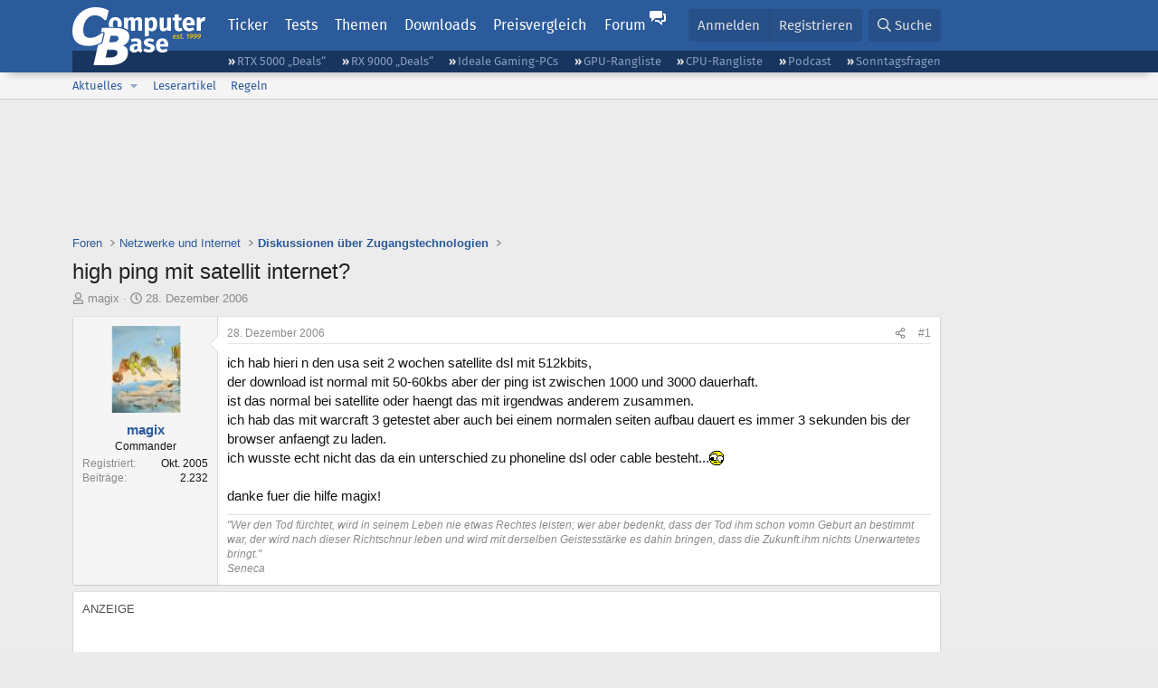

--- FILE ---
content_type: text/html; charset=utf-8
request_url: https://www.computerbase.de/forum/threads/high-ping-mit-satellit-internet.249710/
body_size: 19750
content:
<!DOCTYPE html>
<html id="XF" lang="de-DE" dir="LTR"
	data-xf="2.3"
	data-app="public"
	
	
	data-template="thread_view"
	data-container-key="node-254"
	data-content-key="thread-249710"
	data-logged-in="false"
	data-cookie-prefix="xf_"
	data-csrf="1768902698,7fa9005340ee59c5563da65bb98ff6fd"
	class="has-no-js template-thread_view default-layout"
	>
<head>
	
	
	

	<meta charset="utf-8" />
	<title>high ping mit satellit internet? | ComputerBase Forum</title>
	<link rel="manifest" href="/manifest.json">

	<meta http-equiv="X-UA-Compatible" content="IE=Edge" />
	<meta name="viewport" content="width=device-width, initial-scale=1, viewport-fit=cover">

	
		
			
				<meta name="theme-color" media="(prefers-color-scheme: light)" content="#2c5b9c" />
				<meta name="theme-color" media="(prefers-color-scheme: dark)" content="#121212" />
			
		
	

	<meta name="apple-mobile-web-app-title" content="ComputerBase Forum">
	
		<link rel="apple-touch-icon" href="/apple-touch-icon.png">
		

	
		
		<meta name="description" content="ich hab hieri n den usa seit 2 wochen satellite dsl mit 512kbits,
der download ist normal mit 50-60kbs aber der ping ist zwischen 1000 und 3000 dauerhaft..." />
		<meta property="og:description" content="ich hab hieri n den usa seit 2 wochen satellite dsl mit 512kbits,
der download ist normal mit 50-60kbs aber der ping ist zwischen 1000 und 3000 dauerhaft.
ist das normal bei satellite oder haengt das mit irgendwas anderem zusammen.
ich hab das mit warcraft 3 getestet aber auch bei einem normalen..." />
		<meta property="twitter:description" content="ich hab hieri n den usa seit 2 wochen satellite dsl mit 512kbits,
der download ist normal mit 50-60kbs aber der ping ist zwischen 1000 und 3000 dauerhaft.
ist das normal bei satellite oder haengt..." />
	
	
		<meta property="og:url" content="https://www.computerbase.de/forum/threads/high-ping-mit-satellit-internet.249710/" />
	
		<link rel="canonical" href="https://www.computerbase.de/forum/threads/high-ping-mit-satellit-internet.249710/" />
	

	
		
	
	
	<meta property="og:site_name" content="ComputerBase Forum" />


	
	
		
	
	
	<meta property="og:type" content="website" />


	
	
		
	
	
	
		<meta property="og:title" content="high ping mit satellit internet?" />
		<meta property="twitter:title" content="high ping mit satellit internet?" />
	


	
	
	
	
		
	
	
	
		<meta property="og:image" content="https://www.computerbase.de/img/logo-opengraph.png" />
		<meta property="twitter:image" content="https://www.computerbase.de/img/logo-opengraph.png" />
		<meta property="twitter:card" content="summary" />
	


	

	
	
	
		
	
	

	<link rel="stylesheet" href="/forum/css.php?css=public%3Anormalize.css%2Cpublic%3Afa.css%2Cpublic%3Avariations.less%2Cpublic%3Acore.less%2Cpublic%3Aapp.less&amp;s=2&amp;l=2&amp;d=1768818000&amp;k=e270d3b3b8e2930c0e464184c588082ea3954d64" />

	
		<link rel="stylesheet" href="/css/forum.78e4f5e0.css" />
	

	<noscript><link rel="stylesheet" href="/css/noscript.72226d26.css" /></noscript>

	<link rel="stylesheet" href="/forum/css.php?css=public%3Abb_code.less&amp;s=2&amp;l=2&amp;d=1768818000&amp;k=f09ba5755ca7d340971b28e0b1c02eefc8023169" />
<link rel="stylesheet" href="/forum/css.php?css=public%3Amessage.less&amp;s=2&amp;l=2&amp;d=1768818000&amp;k=bf2505e61251f3fb82d6a6501978d9a12d799b1d" />
<link rel="stylesheet" href="/forum/css.php?css=public%3Ashare_controls.less&amp;s=2&amp;l=2&amp;d=1768818000&amp;k=05f4be69c2b28c86731c3960bcb78392d96244d4" />
<link rel="stylesheet" href="/forum/css.php?css=public%3Astructured_list.less&amp;s=2&amp;l=2&amp;d=1768818000&amp;k=ed0bd0e11eb98f0f1871acc07d04f6e9211c2053" />
<link rel="stylesheet" href="/forum/css.php?css=public%3Aextra.less&amp;s=2&amp;l=2&amp;d=1768818000&amp;k=61acbbd65d8a0f07248901bc140600adb99cc42b" />


	
		<script src="/forum/js/xf/preamble.min.js?_v=d7bc7484"></script>
	

	
	<script src="/forum/js/vendor/vendor-compiled.js?_v=d7bc7484" defer></script>
	<script src="/forum/js/xf/core-compiled.js?_v=d7bc7484" defer></script>

	<script>
		XF.ready(() =>
		{
			XF.extendObject(true, XF.config, {
				// 
				userId: 0,
				enablePush: true,
				pushAppServerKey: 'BGFdJPPXBldsuJSd7i2IHA6zgp+FEZxD2BgS1f1A71ABYSfVI4lAPRPWa1ov1Q9OY+8r6AJD9p4xD42V6mr1Gkw=',
				url: {
					fullBase: 'https://www.computerbase.de/forum/',
					basePath: '/forum/',
					css: '/forum/css.php?css=__SENTINEL__&s=2&l=2&d=1768818000',
					js: '/forum/js/__SENTINEL__?_v=d7bc7484',
					icon: '/forum/data/local/icons/__VARIANT__.svg?v=1768818012#__NAME__',
					iconInline: '/forum/styles/fa/__VARIANT__/__NAME__.svg?v=5.15.3',
					keepAlive: '/forum/login/keep-alive'
				},
				cookie: {
					path: '/',
					domain: '',
					prefix: 'xf_',
					secure: true,
					consentMode: 'disabled',
					consented: ["optional","_third_party"]
				},
				cacheKey: 'f3ed7234243583f554e27d349fe769c5',
				csrf: '1768902698,7fa9005340ee59c5563da65bb98ff6fd',
				js: {"\/forum\/js\/computerbase\/geizhals-tooltip.js?20181113&_v=d7bc7484":true,"\/forum\/js\/computerbase\/core.js?20250103&_v=d7bc7484":true},
				fullJs: false,
				css: {"public:bb_code.less":true,"public:message.less":true,"public:share_controls.less":true,"public:structured_list.less":true,"public:extra.less":true},
				time: {
					now: 1768902698,
					today: 1768863600,
					todayDow: 2,
					tomorrow: 1768950000,
					yesterday: 1768777200,
					week: 1768345200,
					month: 1767222000,
					year: 1767222000
				},
				style: {
					light: 'default',
					dark: 'alternate',
					defaultColorScheme: 'light'
				},
				borderSizeFeature: '3px',
				fontAwesomeWeight: 'r',
				enableRtnProtect: true,
				
				enableFormSubmitSticky: true,
				imageOptimization: '0',
				imageOptimizationQuality: 0.85,
				uploadMaxFilesize: 67108864,
				uploadMaxWidth: 3840,
				uploadMaxHeight: 0,
				allowedVideoExtensions: ["m4v","mov","mp4","mp4v","mpeg","mpg","ogv","webm"],
				allowedAudioExtensions: ["m4a","mp3","opus","ogg","wav"],
				shortcodeToEmoji: true,
				visitorCounts: {
					conversations_unread: '0',
					alerts_unviewed: '0',
					total_unread: '0',
					title_count: true,
					icon_indicator: true
				},
				jsMt: {"xf\/action.js":"6fef5b59","xf\/embed.js":"aedcc1b7","xf\/form.js":"aedcc1b7","xf\/structure.js":"6fef5b59","xf\/tooltip.js":"aedcc1b7"},
				jsState: {},
				publicMetadataLogoUrl: 'https://www.computerbase.de/img/logo-opengraph.png',
				publicPushBadgeUrl: 'https://www.computerbase.de/forum/styles/default/xenforo/bell.png'
			})

			XF.extendObject(XF.phrases, {
				// 
				date_x_at_time_y:     "{date} um {time}",
				day_x_at_time_y:      "{day} um {time}",
				yesterday_at_x:       "Gestern um {time}",
				x_minutes_ago:        "Vor {minutes} Minuten",
				one_minute_ago:       "vor 1 Minute",
				a_moment_ago:         "Gerade eben",
				today_at_x:           "Heute um {time}",
				in_a_moment:          "In einem Moment",
				in_a_minute:          "In einer Minute",
				in_x_minutes:         "In {minutes} Minute(n)",
				later_today_at_x:     "heute um {time}",
				tomorrow_at_x:        "Morgen um {time}",
				short_date_x_minutes: "{minutes}m",
				short_date_x_hours:   "{hours}h",
				short_date_x_days:    "{days}d",

				day0: "Sonntag",
				day1: "Montag",
				day2: "Dienstag",
				day3: "Mittwoch",
				day4: "Donnerstag",
				day5: "Freitag",
				day6: "Samstag",

				dayShort0: "So",
				dayShort1: "Mo",
				dayShort2: "Di",
				dayShort3: "Mi",
				dayShort4: "Do",
				dayShort5: "Fr",
				dayShort6: "Sa",

				month0: "Januar",
				month1: "Februar",
				month2: "März",
				month3: "April",
				month4: "Mai",
				month5: "Juni",
				month6: "Juli",
				month7: "August",
				month8: "September",
				month9: "Oktober",
				month10: "November",
				month11: "Dezember",

				active_user_changed_reload_page: "Der aktive Benutzer hat sich geändert. Lade die Seite für die neueste Version neu.",
				server_did_not_respond_in_time_try_again: "Der Server hat nicht rechtzeitig geantwortet. Bitte versuche es erneut.",
				oops_we_ran_into_some_problems: "Oops! Wir sind auf ein Problem gestoßen.",
				oops_we_ran_into_some_problems_more_details_console: "Oops! Wir sind auf ein Problem gestoßen. Bitte versuche es später noch einmal. Weitere Fehlerdetails findest du in der Browserkonsole.",
				file_too_large_to_upload: "Die Datei ist zu groß, um hochgeladen zu werden.",
				uploaded_file_is_too_large_for_server_to_process: "Die hochgeladene Datei ist zu groß, als dass der Server sie verarbeiten könnte.",
				files_being_uploaded_are_you_sure: "Die Dateien werden noch immer hochgeladen. Bist du sicher, dass du dieses Formular abschicken möchtest?",
				attach: "Dateien anhängen",
				rich_text_box: "Rich-Text-Feld",
				close: "Schließen",
				link_copied_to_clipboard: "Link in die Zwischenablage kopiert.",
				text_copied_to_clipboard: "Text wurde in die Zwischenablage kopiert.",
				loading: "Laden…",
				you_have_exceeded_maximum_number_of_selectable_items: "Du hast die maximale Anzahl der auswählbaren Elemente überschritten.",

				processing: "Verarbeitung",
				'processing...': "Verarbeitung…",

				showing_x_of_y_items: "Anzeige von {count} von {total} Element(en)",
				showing_all_items: "Anzeige aller Elemente",
				no_items_to_display: "Keine anzuzeigenden Einträge",

				number_button_up: "Erhöhen",
				number_button_down: "Verringern",

				push_enable_notification_title: "Push-Benachrichtigungen erfolgreich für ComputerBase Forum aktiviert",
				push_enable_notification_body: "Danke für das Einschalten der Push-Benachrichtigungen!",

				pull_down_to_refresh: "Nach unten ziehen zum Aktualisieren",
				release_to_refresh: "Loslassen zum Aktualisieren",
				refreshing: "Aktualisieren…"
			})
		})
	</script>

	<script src="/forum/js/computerbase/geizhals-tooltip.js?20181113&amp;_v=d7bc7484" defer></script>
<script src="/forum/js/computerbase/core.js?20250103&amp;_v=d7bc7484" defer></script>



	<link rel="manifest" href="/manifest.json">

	
		<link rel="icon" href="/favicon.ico" sizes="32x32" />
		<link rel="icon" href="/favicon.svg" type="image/svg+xml">
	

	
</head>
<body data-template="thread_view">



	

	

	
	

	
		

	<header class="header-wrapper" id="top">
		<div class="block1 header" data-xf-init="sticky-header">
			<a href="#content" class="skip-link">Zum Inhalt</a>

			<div class="header-row">
				<a href="/" class="homepage-link">
					

	

	
		
		

		
	
		
		

		
	

	

	<picture data-variations="{&quot;default&quot;:{&quot;1&quot;:&quot;\/img\/logo-est1999.svg&quot;,&quot;2&quot;:null},&quot;alternate&quot;:{&quot;1&quot;:&quot;\/img\/logo-est1999-orange.svg&quot;,&quot;2&quot;:null}}">
		
		
		

		
			
			
			

			
				<source srcset="/img/logo-est1999-orange.svg" media="(prefers-color-scheme: dark)" />
			
		

		<img src="/img/logo-est1999.svg"  width="147" height="64" alt="ComputerBase"  />
	</picture>


				</a>

				<a href="#navigation" class="mainmenu-button js-toggle-button js-menu-button" data-toggle-method="css">Menü</a>

				<div class="mainmenu-panel" id="navigation">
					<nav class="mainmenu-nav">
						<ul>
							<li><a href="/news/" class="mainmenu__a">Ticker</a></li>
							<li><a href="/artikel/" class="mainmenu__a">Tests</a></li>
							<li><a href="/thema/" class="mainmenu__a mainmenu__a--tags js-toggle-button js-menu-button" data-controls="tags-menu" data-toggle-method="css">Themen</a></li>
							<li><a href="/downloads/" class="mainmenu__a">Downloads</a></li>
							<li><a href="/preisvergleich/" class="mainmenu__a">Preisvergleich</a></li>
							<li><a href="/forum/" class="mainmenu__a mainmenu__a--forum mainmenu__a--selected js-active-menu">Forum</a></li>
						</ul>
					</nav>

					<ul class="tags-menu" id="tags-menu">
	<li><a href="/news/apps/" class="tags-menu__a">Apps</a></li>
<li><a href="/news/arbeitsspeicher/" class="tags-menu__a">Arbeitsspeicher</a></li>
<li><a href="/news/audio-video-foto/" class="tags-menu__a">Audio/Video/Foto</a></li>
<li><a href="/news/betriebssysteme/" class="tags-menu__a">Betriebssysteme</a></li>
<li><a href="/news/gaming/" class="tags-menu__a">Gaming</a></li>
<li><a href="/news/gehaeuse/" class="tags-menu__a">Gehäuse</a></li>
<li><a href="/news/grafikkarten/" class="tags-menu__a">Grafikkarten</a></li>
<li><a href="/news/in-eigener-sache/" class="tags-menu__a">In eigener Sache</a></li>
<li><a href="/news/internet/" class="tags-menu__a">Internet</a></li>
<li><a href="/news/kuehlung/" class="tags-menu__a">Kühlung</a></li>
<li><a href="/news/mainboards/" class="tags-menu__a">Mainboards</a></li>
<li><a href="/news/maeuse/" class="tags-menu__a">Mäuse</a></li>
<li><a href="/news/mobilitaet/" class="tags-menu__a">Mobilität</a></li>
<li><a href="/news/monitore/" class="tags-menu__a">Monitore</a></li>
<li><a href="/news/netzpolitik/" class="tags-menu__a">Netzpolitik</a></li>
<li><a href="/news/netzteile/" class="tags-menu__a">Netzteile</a></li>
<li><a href="/news/notebooks/" class="tags-menu__a">Notebooks</a></li>
<li><a href="/news/pc-systeme/" class="tags-menu__a">PC-Systeme</a></li>
<li><a href="/news/prozessoren/" class="tags-menu__a">Prozessoren</a></li>
<li><a href="/news/smart-home/" class="tags-menu__a">Smart Home</a></li>
<li><a href="/news/smartphones/" class="tags-menu__a">Smartphones</a></li>
<li><a href="/news/storage/" class="tags-menu__a">Storage</a></li>
<li><a href="/news/tablets/" class="tags-menu__a">Tablets</a></li>
<li><a href="/news/tastaturen/" class="tags-menu__a">Tastaturen</a></li>
<li><a href="/news/wearables/" class="tags-menu__a">Wearables</a></li>
<li><a href="/news/wirtschaft/" class="tags-menu__a">Wirtschaft</a></li>

						<li><a href="/thema/" class="tags-menu__a tags-menu__a--all">Alle Themen</a></li>
					</ul>
				</div>

				

				<div class="headermeta headermeta--forum p-nav p-nav-opposite">
					<div class="p-navgroup p-account p-navgroup--guest">
						
							<a href="/forum/login/" class="p-navgroup-link p-navgroup-link--textual p-navgroup-link--logIn"
								data-xf-click="overlay" data-follow-redirects="on">
								<span class="p-navgroup-linkText">Anmelden</span>
							</a>
							
								<a href="/forum/register/" class="p-navgroup-link p-navgroup-link--textual p-navgroup-link--register"
									data-xf-click="overlay" data-follow-redirects="on">
									<span class="p-navgroup-linkText">Registrieren</span>
								</a>
							
						
					</div>

					<div class="p-navgroup p-discovery">
						<a href="/forum/whats-new/"
							class="p-navgroup-link p-navgroup-link--iconic p-navgroup-link--whatsnew"
							aria-label="Aktuelles"
							title="Aktuelles">
							<i aria-hidden="true"></i>
							<span class="p-navgroup-linkText">Aktuelles</span>
						</a>

						
							<a href="/forum/search/?type=post"
								class="p-navgroup-link p-navgroup-link--iconic p-navgroup-link--search"
								data-xf-click="menu"
								data-xf-key="/"
								aria-label="Suche"
								aria-expanded="false"
								aria-haspopup="true"
								title="Suche">
								<i aria-hidden="true"></i>
								<span class="p-navgroup-linkText">Suche</span>
							</a>
							<div class="menu menu--structural menu--wide" data-menu="menu" aria-hidden="true">
								<form action="/forum/search/search" method="post"
									class="menu-content"
									data-xf-init="quick-search">

									<h3 class="menu-header">Suche</h3>
									
									<div class="menu-row">
										
											<div class="inputGroup inputGroup--joined">
												<input type="text" class="input" data-xf-init="search-auto-complete" name="keywords" data-acurl="/forum/search/auto-complete" placeholder="Suche…" aria-label="Suche" data-menu-autofocus="true" />
												
			<select name="constraints" class="js-quickSearch-constraint input" aria-label="Suchen in">
				<option value="">Überall</option>
<option value="{&quot;search_type&quot;:&quot;post&quot;}">Themen</option>
<option value="{&quot;search_type&quot;:&quot;post&quot;,&quot;c&quot;:{&quot;nodes&quot;:[254],&quot;child_nodes&quot;:1}}">Dieses Forum</option>
<option value="{&quot;search_type&quot;:&quot;post&quot;,&quot;c&quot;:{&quot;thread&quot;:249710}}">Dieses Thema</option>

			</select>
		
											</div>
										
									</div>

									
									<div class="menu-row">
										<label class="iconic"><input type="checkbox"  name="c[title_only]" value="1" /><i aria-hidden="true"></i><span class="iconic-label">Nur Titel durchsuchen</span></label>

									</div>
									<div class="menu-row menu-row--search">
										<div class="inputGroup">
											Sortieren nach:
											
			<ul class="inputChoices">
				<li class="inputChoices-choice"><label class="iconic  iconic--radio"><input type="radio" name="order" value="relevance" checked="checked" /><i aria-hidden="true"></i><span class="iconic-label">Relevanz</span></label></li>
<li class="inputChoices-choice"><label class="iconic  iconic--radio"><input type="radio" name="order" value="date" /><i aria-hidden="true"></i><span class="iconic-label">Datum</span></label></li>

			</ul>
		
										</div>
									</div>
									
									<div class="menu-row">
										<div class="inputGroup">
											<span class="inputGroup-text" id="ctrl_search_menu_by_member">Von:</span>
											<input type="text" class="input" name="c[users]" data-xf-init="auto-complete" placeholder="Mitglied" aria-labelledby="ctrl_search_menu_by_member" />
										</div>
									</div>
									<div class="menu-footer">
									<span class="menu-footer-controls">
										<button type="submit" class="button button--icon button--icon--search button--primary"><i class="fa--xf far fa-search "><svg xmlns="http://www.w3.org/2000/svg" role="img" aria-hidden="true" ><use href="/forum/data/local/icons/regular.svg?v=1768818012#search"></use></svg></i><span class="button-text">Suche</span></button>
										<button type="submit" class="button " name="from_search_menu"><span class="button-text">Erweiterte Suche…</span></button>
									</span>
									</div>

									<input type="hidden" name="_xfToken" value="1768902698,7fa9005340ee59c5563da65bb98ff6fd" />
								</form>
							</div>
						
					</div>
				</div>

				
			</div>
		</div>
		<div class="block1 subheader">
			<div class="header-row">
				<div class="tagnav">
					<ul class="tagnav__ul">
		<li class="tagnav__li"><a href="/news/grafikkarten/verfuegbarkeit-und-preise-geforce-rtx-5090-und-5080-ab-heute-im-handel-erhaeltlich.91203/" class="tagnav__a">RTX 5000 „Deals“</a></li>
<li class="tagnav__li"><a href="/news/grafikkarten/verfuegbarkeit-und-preise-hier-gibt-es-amd-radeon-rx-9070-xt-und-rx-9070-zu-kaufen.91631/" class="tagnav__a">RX 9000 „Deals“</a></li>
<li class="tagnav__li"><a href="/forum/threads/der-ideale-gaming-pc-spiele-pc-selbst-zusammenstellen.215394/" class="tagnav__a">Ideale Gaming-PCs</a></li>
<li class="tagnav__li"><a href="/artikel/grafikkarten/rangliste.2487/" class="tagnav__a">GPU-Rangliste</a></li>
<li class="tagnav__li"><a href="/artikel/prozessoren/rangliste.89909/" class="tagnav__a">CPU-Rangliste</a></li>
<li class="tagnav__li"><a href="/news/cb-funk/" class="tagnav__a">Podcast</a></li>
<li class="tagnav__li"><a href="/news/sonntagsfrage/" class="tagnav__a">Sonntagsfragen</a></li>

					</ul>
				</div>
			</div>
		</div>
	</header>
	
		
		<div class="block1 block1--forum-nav"><div class="row row--forum-nav js-submenu">

		
			<div class="p-sectionLinks">
				<div class="p-sectionLinks-inner hScroller" data-xf-init="h-scroller">
					<div class="hScroller-scroll">
						<ul class="p-sectionLinks-list">
							
								<li>
									
	<div class="p-navEl " data-has-children="true">
	

		
	
	<a href="/forum/whats-new/posts/"
	class="p-navEl-link p-navEl-link--splitMenu "
	
	
	data-nav-id="whatsNew">Aktuelles</a>


		<a data-xf-key="alt+1"
			data-xf-click="menu"
			data-menu-pos-ref="< .p-navEl"
			class="p-navEl-splitTrigger"
			role="button"
			tabindex="0"
			aria-label="Toggle erweitert"
			aria-expanded="false"
			aria-haspopup="true"></a>

		
	
		<div class="menu menu--structural" data-menu="menu" aria-hidden="true">
			<div class="menu-content">
				
					
	
	
	<a href="/forum/featured/"
	class="menu-linkRow u-indentDepth0 js-offCanvasCopy "
	
	
	data-nav-id="featured">Empfohlene Inhalte</a>

	

				
					
	
	
	<a href="/forum/whats-new/posts/"
	class="menu-linkRow u-indentDepth0 js-offCanvasCopy "
	
	
	data-nav-id="whatsNewPosts">Neue Beiträge</a>

	

				
					
	
	
	<a href="/forum/whats-new/latest-activity"
	class="menu-linkRow u-indentDepth0 js-offCanvasCopy "
	
	
	data-nav-id="latestActivity">Neueste Aktivitäten</a>

	

				
			</div>
		</div>
	
	</div>

								</li>
							
								<li>
									
	<div class="p-navEl " >
	

		
	
	<a href="/forum/leserartikel/"
	class="p-navEl-link "
	
	data-xf-key="alt+2"
	data-nav-id="forumarticle">Leserartikel</a>


		

		
	
	</div>

								</li>
							
								<li>
									
	<div class="p-navEl " >
	

		
	
	<a href="/forum/help/terms/"
	class="p-navEl-link "
	
	data-xf-key="alt+3"
	data-nav-id="rules">Regeln</a>


		

		
	
	</div>

								</li>
							

							
							
							
						</ul>
					</div>
				</div>
			</div>
			

		</div></div>
	
	

	<div class="offCanvasMenu offCanvasMenu--nav js-headerOffCanvasMenu" data-menu="menu" aria-hidden="true" data-ocm-builder="navigation">
		<div class="offCanvasMenu-backdrop" data-menu-close="true"></div>
		<div class="offCanvasMenu-content">
			<div class="offCanvasMenu-header">
				Menü
				<a class="offCanvasMenu-closer" data-menu-close="true" role="button" tabindex="0" aria-label="Schließen"></a>
			</div>
			
				<div class="p-offCanvasRegisterLink">
					<div class="offCanvasMenu-linkHolder">
						<a href="/forum/login/" class="offCanvasMenu-link" data-xf-click="overlay" data-menu-close="true">
							Anmelden
						</a>
					</div>
					<hr class="offCanvasMenu-separator" />
					
						<div class="offCanvasMenu-linkHolder">
							<a href="/forum/register/" class="offCanvasMenu-link" data-xf-click="overlay" data-menu-close="true">
								Registrieren
							</a>
						</div>
						<hr class="offCanvasMenu-separator" />
					
				</div>
			
			<div class="js-offCanvasNavTarget"></div>
			<div class="offCanvasMenu-installBanner js-installPromptContainer" style="display: none;" data-xf-init="install-prompt">
				<div class="offCanvasMenu-installBanner-header">App installieren</div>
				<button type="button" class="button js-installPromptButton"><span class="button-text">Installieren</span></button>
				<template class="js-installTemplateIOS">
					<div class="js-installTemplateContent">
						<div class="overlay-title">So wird die App in iOS installiert</div>
						<div class="block-body">
							<div class="block-row">
								<p>
									Folge dem Video um zu sehen, wie unsere Website als Web-App auf dem Startbildschirm installiert werden kann.
								</p>
								<p style="text-align: center">
									<video src="/forum/styles/default/xenforo/add_to_home.mp4"
										width="280" height="480" autoplay loop muted playsinline></video>
								</p>
								<p>
									<small><strong>Anmerkung:</strong> Diese Funktion ist in einigen Browsern möglicherweise nicht verfügbar.</small>
								</p>
							</div>
						</div>
					</div>
				</template>
			</div>
		</div>
	</div>

	<main class="main main--forum" id="content">
		

		

		
			<div class="block1 block1--forum block1--banner" aria-hidden="true">
				<div class="row row--padding-0 row--forum">
					<div class="adbox adbox-topbanner adbox--with-label" data-slot="topbanner"><div class="adbox__container"><noscript><iframe src="/api/ads?name=noscript&amp;format=728x90" width="728" height="90"></iframe></noscript></div></div>
				</div>
			</div>
		

		
			<div class="block1 block1--forum block1--skyscraper" aria-hidden="true">
				<div class="row row--padding-0 row--forum">
					<div class="adbox adbox-skyscraper-right" data-slot="skyscraper-right"><div class="adbox__container"><noscript><iframe src="/api/ads?name=noscript&amp;format=160x600" width="160" height="600"></iframe></noscript></div></div>
					<div class="adbox adbox-skyscraper-left" data-slot="skyscraper-left"><div class="adbox__container"><noscript><iframe src="/api/ads?name=noscript&amp;format=160x600" width="160" height="600"></iframe></noscript></div></div>
				</div>
			</div>
		

		<div class="block1 block1--forum"><div class="row row--padding-2 row--forum">
			<!--XF:EXTRA_OUTPUT-->

			

			

			
			
	
		<ul class="p-breadcrumbs "
			itemscope itemtype="https://schema.org/BreadcrumbList">
			
				

				
				

				
					
					
	<li itemprop="itemListElement" itemscope itemtype="https://schema.org/ListItem">
		<a href="/forum/" itemprop="item">
			<span itemprop="name">Foren</span>
		</a>
		<meta itemprop="position" content="1" />
	</li>

				

				
				
					
					
	<li itemprop="itemListElement" itemscope itemtype="https://schema.org/ListItem">
		<a href="/forum/#netzwerke-und-internet.144" itemprop="item">
			<span itemprop="name">Netzwerke und Internet</span>
		</a>
		<meta itemprop="position" content="2" />
	</li>

				
					
					
	<li itemprop="itemListElement" itemscope itemtype="https://schema.org/ListItem">
		<a href="/forum/forums/diskussionen-ueber-zugangstechnologien.254/" itemprop="item">
			<span itemprop="name">Diskussionen über Zugangstechnologien</span>
		</a>
		<meta itemprop="position" content="3" />
	</li>

				
			
		</ul>
	

			

			
	<noscript class="js-jsWarning"><div class="blockMessage blockMessage--important blockMessage--iconic u-noJsOnly">JavaScript ist deaktiviert. Für eine bessere Darstellung aktiviere bitte JavaScript in deinem Browser, bevor du fortfährst.</div></noscript>

			
	<div class="blockMessage blockMessage--important blockMessage--iconic js-browserWarning" style="display: none">Du verwendest einen veralteten Browser. Es ist möglich, dass diese oder andere Websites nicht korrekt angezeigt werden.<br />Du solltest ein Upgrade durchführen oder einen <a href="https://www.google.com/chrome/browser/" target="_blank">alternativen Browser</a> verwenden.</div>


			
				<div class="p-body-header">
					
						
							<div class="p-title ">
								
									
										<h1 class="p-title-value">high ping mit satellit internet?</h1>
									
									
								
							</div>
						

						
							<div class="p-description">
	<ul class="listInline listInline--bullet">
		<li>
			<i class="fa--xf far fa-user "><svg xmlns="http://www.w3.org/2000/svg" role="img" ><title>Ersteller</title><use href="/forum/data/local/icons/regular.svg?v=1768818012#user"></use></svg></i>
			<span class="u-srOnly">Ersteller</span>

			<a href="/forum/members/magix.109805/" class="username  u-concealed" dir="auto" data-user-id="109805" data-xf-init="member-tooltip">magix</a>
		</li>
		<li>
			<i class="fa--xf far fa-clock "><svg xmlns="http://www.w3.org/2000/svg" role="img" ><title>Erstellt am</title><use href="/forum/data/local/icons/regular.svg?v=1768818012#clock"></use></svg></i>
			<span class="u-srOnly">Erstellt am</span>

			<a href="/forum/threads/high-ping-mit-satellit-internet.249710/" class="u-concealed"><time  class="u-dt" dir="auto" datetime="2006-12-28T01:25:56+0100" data-timestamp="1167265556" data-date="28. Dezember 2006" data-time="01:25" data-short="Dez. &#039;06" title="28. Dezember 2006 um 01:25">28. Dezember 2006</time></a>
		</li>
		
		
		
	</ul>
</div>
						
					
				</div>
			

			<div class="p-body-main  ">
				
				<div class="p-body-contentCol"></div>
				

				

				<div class="p-body-content">
					
					<div class="p-body-pageContent">











	
	
	
		
	
	
	


	
	
	
		
	
	
	


	
	
		
	
	
	


	
	



	












	

	
		
	



















<div class="block block--messages" data-xf-init="" data-type="post" data-href="/forum/inline-mod/" data-search-target="*">

	<span class="u-anchorTarget" id="posts"></span>

	
		
	

	

	<div class="block-outer"></div>

	

	
		
	<div class="block-outer js-threadStatusField"></div>

	

	<div class="block-container lbContainer"
		data-xf-init="lightbox select-to-quote"
		data-message-selector=".js-post"
		data-lb-id="thread-249710"
		data-lb-universal="0">

		<div class="block-body js-replyNewMessageContainer">
			
				
				

					

					
						

	
	

	

	
	<article class="message message--post js-post js-inlineModContainer  "
		data-author="magix"
		data-content="post-2439723"
		id="js-post-2439723"
		>

		

		<span class="u-anchorTarget" id="post-2439723"></span>

		
			<div class="message-inner">
				
					<div class="message-cell message-cell--user">
						
						

	<section class="message-user"
		
		
		>

		

		
		<div class="message-avatar ">
			<div class="message-avatar-wrapper">
				<a href="/forum/members/magix.109805/" class="avatar avatar--m" data-user-id="109805" data-xf-init="member-tooltip">
			<img src="https://pics.computerbase.de/forum/avatars/m/109/109805.jpg?1333842307"  alt="magix" class="avatar-u109805-m" width="96" height="96" loading="lazy" /> 
		</a>
				
			</div>
		</div>
		
		<div class="message-userDetails">
			<h4 class="message-name"><a href="/forum/members/magix.109805/" class="username " dir="auto" data-user-id="109805" data-xf-init="member-tooltip">magix</a></h4>
			
			<h5 class="userTitle message-userTitle" dir="auto">Commander</h5>
			<div class="message-userTitle message-threadStarter"></div>
			
			
			
		</div>
		
			
			
				<div class="message-userExtras">
				
					
						<dl class="pairs pairs--justified">
							<dt>Registriert</dt>
							<dd>Okt. 2005</dd>
						</dl>
					
					
						<dl class="pairs pairs--justified">
							<dt>Beiträge</dt>
							<dd>2.232</dd>
						</dl>
					
					
					
					
					
					
					
					
					
				
				</div>
			
		
		<span class="message-userArrow"></span>
	</section>

					</div>
				

				
					<div class="message-cell message-cell--main">
					
						<div class="message-main js-quickEditTarget">

							
								

	

	<header class="message-attribution message-attribution--split">
		<ul class="message-attribution-main listInline ">
			
			
			<li class="u-concealed">
				<a href="#post-2439723" >
					<time  class="u-dt" dir="auto" datetime="2006-12-28T01:25:56+0100" data-timestamp="1167265556" data-date="28. Dezember 2006" data-time="01:25" data-short="Dez. &#039;06" title="28. Dezember 2006 um 01:25">28. Dezember 2006</time>
				</a>
			</li>
			
		</ul>

		<ul class="message-attribution-opposite message-attribution-opposite--list ">
			
			<li>
				
				<a href="#post-2439723"
					class="message-attribution-gadget"
					data-xf-init="share-tooltip"
					data-href="/forum/posts/2439723/share"
					aria-label="Teilen">
					<i class="fa--xf far fa-share-alt "><svg xmlns="http://www.w3.org/2000/svg" role="img" aria-hidden="true" ><use href="/forum/data/local/icons/regular.svg?v=1768818012#share-alt"></use></svg></i>
				</a>
			</li>
			
				<li class="u-hidden js-embedCopy">
					
	<a href="javascript:"
		data-xf-init="copy-to-clipboard"
		data-copy-text="&lt;div class=&quot;js-xf-embed&quot; data-url=&quot;https://www.computerbase.de/forum&quot; data-content=&quot;post-2439723&quot;&gt;&lt;/div&gt;&lt;script defer src=&quot;https://www.computerbase.de/forum/js/xf/external_embed.js?_v=d7bc7484&quot;&gt;&lt;/script&gt;"
		data-success="Einbettungscode HTML in die Zwischenablage kopiert."
		class="">
		<i class="fa--xf far fa-code "><svg xmlns="http://www.w3.org/2000/svg" role="img" aria-hidden="true" ><use href="/forum/data/local/icons/regular.svg?v=1768818012#code"></use></svg></i>
	</a>

				</li>
			
			
			
				<li>
					
					<a href="#post-2439723">
						#1
					</a>
				</li>
			
		</ul>
	</header>

							

							<div class="message-content js-messageContent">
							

								
									
	
	
	

								

								
									
	

	<div class="message-userContent lbContainer js-lbContainer "
		data-lb-id="post-2439723"
		data-lb-caption-desc="magix &middot; 28. Dezember 2006 um 01:25">

		
			

	
	
		
	

	
		
	

		

		<article class="message-body js-selectToQuote">
			
				
			

			<div >
				
					<div class="bbWrapper">ich hab hieri n den usa seit 2 wochen satellite dsl mit 512kbits,<br />
der download ist normal mit 50-60kbs aber der ping ist zwischen 1000 und 3000 dauerhaft.<br />
ist das normal bei satellite oder haengt das mit irgendwas anderem zusammen.<br />
ich hab das mit warcraft 3 getestet aber auch bei einem normalen seiten aufbau dauert es immer 3 sekunden bis der browser anfaengt zu laden.<br />
ich wusste echt nicht das da ein unterschied zu phoneline dsl oder cable besteht...<img src="/forum/styles/smilies/freak.gif" srcset="/forum/styles/smilies/freak.gif 1x, /forum/styles/smilies/freak_2x.gif 2x, /forum/styles/smilies/freak_3x.gif 3x, /forum/styles/smilies/freak_4x.gif 4x" width="16" height="16" class="smilie" loading="lazy" alt=":freak:" title="Freak    :freak:" data-shortname=":freak:" /> <br />
<br />
danke fuer die hilfe magix!</div>
				
			</div>

			<div class="js-selectToQuoteEnd">&nbsp;</div>
			
				
			
		</article>

		
			

	
	
		
	

	
		
	

		

		
	</div>

								

								
									
	

	

								

								
									
	
		
			<aside class="message-signature">
			
				<div class="bbWrapper"><i>&quot;Wer den Tod fürchtet, wird in seinem Leben nie etwas Rechtes leisten; wer aber bedenkt, dass der Tod ihm schon vomn Geburt an bestimmt war, der wird nach dieser Richtschnur leben und wird mit derselben Geistesstärke es dahin bringen, dass die Zukunft ihm nichts Unerwartetes bringt.&quot;<br />
Seneca</i></div>
			
			</aside>
		
	

								

							
							</div>

							
								
	

	<footer class="message-footer">
		

		

		<div class="reactionsBar js-reactionsList ">
			
		</div>

		<div class="js-historyTarget message-historyTarget toggleTarget" data-href="trigger-href"></div>
	</footer>

							
						</div>

					
					</div>
				
			</div>
		
	</article>

	
	

					

					

					
					
						
							<article class="message message--post postbit-ad ">
								<div class="message-inner">
									<div class="message-cell message-cell--user postbit-ad__cell">
										<div class="ad-label u-smaller u-dimmed"></div>
									</div>
									<div class="message-cell message-cell--main postbit-ad__main">
										
											
											<div class="adbox adbox-rectangle adbox--with-label" data-slot="forum-content-1"><div class="adbox__container"><noscript><iframe src="/api/ads?name=noscript&amp;format=300x250" width="300" height="250"></iframe></noscript></div></div>
										
									</div>
								</div>
							</article>
						
					
				

					

					
						

	
	

	

	
	<article class="message message--post js-post js-inlineModContainer  "
		data-author="Eisly"
		data-content="post-2439761"
		id="js-post-2439761"
		itemscope itemtype="https://schema.org/Comment" itemid="https://www.computerbase.de/forum/posts/2439761/">

		
			<meta itemprop="parentItem" itemscope itemid="https://www.computerbase.de/forum/threads/high-ping-mit-satellit-internet.249710/" />
			<meta itemprop="name" content="Beitrag #2" />
		

		<span class="u-anchorTarget" id="post-2439761"></span>

		
			<div class="message-inner">
				
					<div class="message-cell message-cell--user">
						
						

	<section class="message-user"
		itemprop="author"
		itemscope itemtype="https://schema.org/Person"
		itemid="https://www.computerbase.de/forum/members/eisly.11209/">

		
			<meta itemprop="url" content="https://www.computerbase.de/forum/members/eisly.11209/" />
		

		
		<div class="message-avatar ">
			<div class="message-avatar-wrapper">
				<a href="/forum/members/eisly.11209/" class="avatar avatar--m" data-user-id="11209" data-xf-init="member-tooltip">
			<img src="https://pics.computerbase.de/forum/avatars/m/11/11209.jpg?1202422427"  alt="Eisly" class="avatar-u11209-m" width="96" height="96" loading="lazy" itemprop="image" /> 
		</a>
				
			</div>
		</div>
		
		<div class="message-userDetails">
			<h4 class="message-name"><a href="/forum/members/eisly.11209/" class="username " dir="auto" data-user-id="11209" data-xf-init="member-tooltip"><span itemprop="name">Eisly</span></a></h4>
			
			<h5 class="userTitle message-userTitle" dir="auto" itemprop="jobTitle">Lieutenant</h5>
			<div class="message-userTitle message-threadStarter"></div>
			
			
			
		</div>
		
			
			
				<div class="message-userExtras">
				
					
						<dl class="pairs pairs--justified">
							<dt>Registriert</dt>
							<dd>Jan. 2004</dd>
						</dl>
					
					
						<dl class="pairs pairs--justified">
							<dt>Beiträge</dt>
							<dd>542</dd>
						</dl>
					
					
					
					
					
					
					
					
					
				
				</div>
			
		
		<span class="message-userArrow"></span>
	</section>

					</div>
				

				
					<div class="message-cell message-cell--main">
					
						<div class="message-main js-quickEditTarget">

							
								

	

	<header class="message-attribution message-attribution--split">
		<ul class="message-attribution-main listInline ">
			
			
			<li class="u-concealed">
				<a href="#post-2439761" itemprop="url">
					<time  class="u-dt" dir="auto" datetime="2006-12-28T01:58:31+0100" data-timestamp="1167267511" data-date="28. Dezember 2006" data-time="01:58" data-short="Dez. &#039;06" title="28. Dezember 2006 um 01:58" itemprop="datePublished">28. Dezember 2006</time>
				</a>
			</li>
			
		</ul>

		<ul class="message-attribution-opposite message-attribution-opposite--list ">
			
			<li>
				
				<a href="#post-2439761"
					class="message-attribution-gadget"
					data-xf-init="share-tooltip"
					data-href="/forum/posts/2439761/share"
					aria-label="Teilen">
					<i class="fa--xf far fa-share-alt "><svg xmlns="http://www.w3.org/2000/svg" role="img" aria-hidden="true" ><use href="/forum/data/local/icons/regular.svg?v=1768818012#share-alt"></use></svg></i>
				</a>
			</li>
			
				<li class="u-hidden js-embedCopy">
					
	<a href="javascript:"
		data-xf-init="copy-to-clipboard"
		data-copy-text="&lt;div class=&quot;js-xf-embed&quot; data-url=&quot;https://www.computerbase.de/forum&quot; data-content=&quot;post-2439761&quot;&gt;&lt;/div&gt;&lt;script defer src=&quot;https://www.computerbase.de/forum/js/xf/external_embed.js?_v=d7bc7484&quot;&gt;&lt;/script&gt;"
		data-success="Einbettungscode HTML in die Zwischenablage kopiert."
		class="">
		<i class="fa--xf far fa-code "><svg xmlns="http://www.w3.org/2000/svg" role="img" aria-hidden="true" ><use href="/forum/data/local/icons/regular.svg?v=1768818012#code"></use></svg></i>
	</a>

				</li>
			
			
			
				<li>
					
					<a href="#post-2439761">
						#2
					</a>
				</li>
			
		</ul>
	</header>

							

							<div class="message-content js-messageContent">
							

								
									
	
	
	

								

								
									
	

	<div class="message-userContent lbContainer js-lbContainer "
		data-lb-id="post-2439761"
		data-lb-caption-desc="Eisly &middot; 28. Dezember 2006 um 01:58">

		

		<article class="message-body js-selectToQuote">
			
				
			

			<div itemprop="text">
				
					<div class="bbWrapper">Das ist normal. Leider.</div>
				
			</div>

			<div class="js-selectToQuoteEnd">&nbsp;</div>
			
				
			
		</article>

		

		
	</div>

								

								
									
	

	

								

								
									
	
		
			<aside class="message-signature">
			
				<div class="bbWrapper"><img src="/forum/styles/smilies/lol.gif" srcset="/forum/styles/smilies/lol.gif 1x, /forum/styles/smilies/lol_2x.gif 2x, /forum/styles/smilies/lol_3x.gif 3x, /forum/styles/smilies/lol_4x.gif 4x" width="15" height="15" class="smilie" loading="lazy" alt=":lol:" title="LOL    :lol:" data-shortname=":lol:" /> Signaturregel, wie oft habe ich schon dagegen verstoßen? Is mir SCHEIß egal!!! <img src="/forum/styles/smilies/lol.gif" srcset="/forum/styles/smilies/lol.gif 1x, /forum/styles/smilies/lol_2x.gif 2x, /forum/styles/smilies/lol_3x.gif 3x, /forum/styles/smilies/lol_4x.gif 4x" width="15" height="15" class="smilie" loading="lazy" alt=":lol:" title="LOL    :lol:" data-shortname=":lol:" /></div>
			
			</aside>
		
	

								

							
							</div>

							
								
	

	<footer class="message-footer">
		
			<div class="message-microdata" itemprop="interactionStatistic" itemtype="https://schema.org/InteractionCounter" itemscope>
				<meta itemprop="userInteractionCount" content="0" />
				<meta itemprop="interactionType" content="https://schema.org/LikeAction" />
			</div>
		

		

		<div class="reactionsBar js-reactionsList ">
			
		</div>

		<div class="js-historyTarget message-historyTarget toggleTarget" data-href="trigger-href"></div>
	</footer>

							
						</div>

					
					</div>
				
			</div>
		
	</article>

	
	

					

					

					
					
				

					

					
						

	
	

	

	
	<article class="message message--post js-post js-inlineModContainer  "
		data-author="up.whatever"
		data-content="post-2439766"
		id="js-post-2439766"
		itemscope itemtype="https://schema.org/Comment" itemid="https://www.computerbase.de/forum/posts/2439766/">

		
			<meta itemprop="parentItem" itemscope itemid="https://www.computerbase.de/forum/threads/high-ping-mit-satellit-internet.249710/" />
			<meta itemprop="name" content="Beitrag #3" />
		

		<span class="u-anchorTarget" id="post-2439766"></span>

		
			<div class="message-inner">
				
					<div class="message-cell message-cell--user">
						
						

	<section class="message-user"
		itemprop="author"
		itemscope itemtype="https://schema.org/Person"
		itemid="https://www.computerbase.de/forum/members/up-whatever.220503/">

		
			<meta itemprop="url" content="https://www.computerbase.de/forum/members/up-whatever.220503/" />
		

		
		<div class="message-avatar ">
			<div class="message-avatar-wrapper">
				<a href="/forum/members/up-whatever.220503/" class="avatar avatar--m" data-user-id="220503" data-xf-init="member-tooltip">
			<img src="https://pics.computerbase.de/forum/avatars/m/220/220503.jpg?1526675410"  alt="up.whatever" class="avatar-u220503-m" width="96" height="96" loading="lazy" itemprop="image" /> 
		</a>
				
			</div>
		</div>
		
		<div class="message-userDetails">
			<h4 class="message-name"><a href="/forum/members/up-whatever.220503/" class="username " dir="auto" data-user-id="220503" data-xf-init="member-tooltip"><span itemprop="name">up.whatever</span></a></h4>
			
			<h5 class="userTitle message-userTitle" dir="auto" itemprop="jobTitle">Commander</h5>
			<div class="message-userTitle message-threadStarter"></div>
			
			<div class="userBanner userBanner-trophy message-userBanner"><strong>🎄Rätsel-Elite ’24</strong></div>
			
		</div>
		
			
			
				<div class="message-userExtras">
				
					
						<dl class="pairs pairs--justified">
							<dt>Registriert</dt>
							<dd>Dez. 2006</dd>
						</dl>
					
					
						<dl class="pairs pairs--justified">
							<dt>Beiträge</dt>
							<dd>2.871</dd>
						</dl>
					
					
					
					
					
					
					
					
					
				
				</div>
			
		
		<span class="message-userArrow"></span>
	</section>

					</div>
				

				
					<div class="message-cell message-cell--main">
					
						<div class="message-main js-quickEditTarget">

							
								

	

	<header class="message-attribution message-attribution--split">
		<ul class="message-attribution-main listInline ">
			
			
			<li class="u-concealed">
				<a href="#post-2439766" itemprop="url">
					<time  class="u-dt" dir="auto" datetime="2006-12-28T02:00:46+0100" data-timestamp="1167267646" data-date="28. Dezember 2006" data-time="02:00" data-short="Dez. &#039;06" title="28. Dezember 2006 um 02:00" itemprop="datePublished">28. Dezember 2006</time>
				</a>
			</li>
			
		</ul>

		<ul class="message-attribution-opposite message-attribution-opposite--list ">
			
			<li>
				
				<a href="#post-2439766"
					class="message-attribution-gadget"
					data-xf-init="share-tooltip"
					data-href="/forum/posts/2439766/share"
					aria-label="Teilen">
					<i class="fa--xf far fa-share-alt "><svg xmlns="http://www.w3.org/2000/svg" role="img" aria-hidden="true" ><use href="/forum/data/local/icons/regular.svg?v=1768818012#share-alt"></use></svg></i>
				</a>
			</li>
			
				<li class="u-hidden js-embedCopy">
					
	<a href="javascript:"
		data-xf-init="copy-to-clipboard"
		data-copy-text="&lt;div class=&quot;js-xf-embed&quot; data-url=&quot;https://www.computerbase.de/forum&quot; data-content=&quot;post-2439766&quot;&gt;&lt;/div&gt;&lt;script defer src=&quot;https://www.computerbase.de/forum/js/xf/external_embed.js?_v=d7bc7484&quot;&gt;&lt;/script&gt;"
		data-success="Einbettungscode HTML in die Zwischenablage kopiert."
		class="">
		<i class="fa--xf far fa-code "><svg xmlns="http://www.w3.org/2000/svg" role="img" aria-hidden="true" ><use href="/forum/data/local/icons/regular.svg?v=1768818012#code"></use></svg></i>
	</a>

				</li>
			
			
			
				<li>
					
					<a href="#post-2439766">
						#3
					</a>
				</li>
			
		</ul>
	</header>

							

							<div class="message-content js-messageContent">
							

								
									
	
	
	

								

								
									
	

	<div class="message-userContent lbContainer js-lbContainer "
		data-lb-id="post-2439766"
		data-lb-caption-desc="up.whatever &middot; 28. Dezember 2006 um 02:00">

		

		<article class="message-body js-selectToQuote">
			
				
			

			<div itemprop="text">
				
					<div class="bbWrapper">ist ja auch logisch, wenn du dir mal überlegst wie lange das signal alleine für den weg &quot;erde -&gt; satellit -&gt; erde&quot; benötigt...</div>
				
			</div>

			<div class="js-selectToQuoteEnd">&nbsp;</div>
			
				
			
		</article>

		

		
	</div>

								

								
									
	

	

								

								
									
	

								

							
							</div>

							
								
	

	<footer class="message-footer">
		
			<div class="message-microdata" itemprop="interactionStatistic" itemtype="https://schema.org/InteractionCounter" itemscope>
				<meta itemprop="userInteractionCount" content="0" />
				<meta itemprop="interactionType" content="https://schema.org/LikeAction" />
			</div>
		

		

		<div class="reactionsBar js-reactionsList ">
			
		</div>

		<div class="js-historyTarget message-historyTarget toggleTarget" data-href="trigger-href"></div>
	</footer>

							
						</div>

					
					</div>
				
			</div>
		
	</article>

	
	

					

					

					
					
				

					

					
						

	
	

	

	
	<article class="message message--post js-post js-inlineModContainer  "
		data-author="Lichterer"
		data-content="post-2439820"
		id="js-post-2439820"
		itemscope itemtype="https://schema.org/Comment" itemid="https://www.computerbase.de/forum/posts/2439820/">

		
			<meta itemprop="parentItem" itemscope itemid="https://www.computerbase.de/forum/threads/high-ping-mit-satellit-internet.249710/" />
			<meta itemprop="name" content="Beitrag #4" />
		

		<span class="u-anchorTarget" id="post-2439820"></span>

		
			<div class="message-inner">
				
					<div class="message-cell message-cell--user">
						
						

	<section class="message-user"
		itemprop="author"
		itemscope itemtype="https://schema.org/Person"
		itemid="https://www.computerbase.de/forum/members/lichterer.2971/">

		
			<meta itemprop="url" content="https://www.computerbase.de/forum/members/lichterer.2971/" />
		

		
		<div class="message-avatar ">
			<div class="message-avatar-wrapper">
				<a href="/forum/members/lichterer.2971/" class="avatar avatar--m" data-user-id="2971" data-xf-init="member-tooltip">
			<img src="https://pics.computerbase.de/forum/avatars/m/2/2971.jpg?1553726089"  alt="Lichterer" class="avatar-u2971-m" width="96" height="96" loading="lazy" itemprop="image" /> 
		</a>
				
			</div>
		</div>
		
		<div class="message-userDetails">
			<h4 class="message-name"><a href="/forum/members/lichterer.2971/" class="username " dir="auto" data-user-id="2971" data-xf-init="member-tooltip"><span itemprop="name">Lichterer</span></a></h4>
			
			<h5 class="userTitle message-userTitle" dir="auto" itemprop="jobTitle">Commander</h5>
			<div class="message-userTitle message-threadStarter"></div>
			
			
			
		</div>
		
			
			
				<div class="message-userExtras">
				
					
						<dl class="pairs pairs--justified">
							<dt>Registriert</dt>
							<dd>Juni 2002</dd>
						</dl>
					
					
						<dl class="pairs pairs--justified">
							<dt>Beiträge</dt>
							<dd>2.336</dd>
						</dl>
					
					
					
					
					
					
					
					
					
				
				</div>
			
		
		<span class="message-userArrow"></span>
	</section>

					</div>
				

				
					<div class="message-cell message-cell--main">
					
						<div class="message-main js-quickEditTarget">

							
								

	

	<header class="message-attribution message-attribution--split">
		<ul class="message-attribution-main listInline ">
			
			
			<li class="u-concealed">
				<a href="#post-2439820" itemprop="url">
					<time  class="u-dt" dir="auto" datetime="2006-12-28T02:58:43+0100" data-timestamp="1167271123" data-date="28. Dezember 2006" data-time="02:58" data-short="Dez. &#039;06" title="28. Dezember 2006 um 02:58" itemprop="datePublished">28. Dezember 2006</time>
				</a>
			</li>
			
		</ul>

		<ul class="message-attribution-opposite message-attribution-opposite--list ">
			
			<li>
				
				<a href="#post-2439820"
					class="message-attribution-gadget"
					data-xf-init="share-tooltip"
					data-href="/forum/posts/2439820/share"
					aria-label="Teilen">
					<i class="fa--xf far fa-share-alt "><svg xmlns="http://www.w3.org/2000/svg" role="img" aria-hidden="true" ><use href="/forum/data/local/icons/regular.svg?v=1768818012#share-alt"></use></svg></i>
				</a>
			</li>
			
				<li class="u-hidden js-embedCopy">
					
	<a href="javascript:"
		data-xf-init="copy-to-clipboard"
		data-copy-text="&lt;div class=&quot;js-xf-embed&quot; data-url=&quot;https://www.computerbase.de/forum&quot; data-content=&quot;post-2439820&quot;&gt;&lt;/div&gt;&lt;script defer src=&quot;https://www.computerbase.de/forum/js/xf/external_embed.js?_v=d7bc7484&quot;&gt;&lt;/script&gt;"
		data-success="Einbettungscode HTML in die Zwischenablage kopiert."
		class="">
		<i class="fa--xf far fa-code "><svg xmlns="http://www.w3.org/2000/svg" role="img" aria-hidden="true" ><use href="/forum/data/local/icons/regular.svg?v=1768818012#code"></use></svg></i>
	</a>

				</li>
			
			
			
				<li>
					
					<a href="#post-2439820">
						#4
					</a>
				</li>
			
		</ul>
	</header>

							

							<div class="message-content js-messageContent">
							

								
									
	
	
	

								

								
									
	

	<div class="message-userContent lbContainer js-lbContainer "
		data-lb-id="post-2439820"
		data-lb-caption-desc="Lichterer &middot; 28. Dezember 2006 um 02:58">

		

		<article class="message-body js-selectToQuote">
			
				
			

			<div itemprop="text">
				
					<div class="bbWrapper">Ja, die Pings sind normal, kenn das von der Firma nebenan, die haben auch Onlinezugang über Satellit.<br />
<br />




<blockquote data-attributes="" data-quote="Wikipedia" data-source=""
	class="bbCodeBlock bbCodeBlock--expandable bbCodeBlock--quote js-expandWatch">
	
		<div class="bbCodeBlock-title">
			
				Wikipedia schrieb:
			
		</div>
	
	<div class="bbCodeBlock-content">
		
		<div class="bbCodeBlock-expandContent js-expandContent ">
			<a href="http://de.wikipedia.org/wiki/Sky_DSL" target="_blank" class="link link--external" rel="nofollow ugc noopener">Wikipedia Sky-DSL</a><br />
Da die Signale zweimal die Entfernung Erde-Satellit überwinden müssen, entsteht eine große <a href="http://de.wikipedia.org/wiki/Latenz" target="_blank" class="link link--external" rel="nofollow ugc noopener">Latenz</a> („Pingzeit“), wodurch zeitkritische Anwendungen, z. B. viele <a href="http://de.wikipedia.org/wiki/Online-Spiel" target="_blank" class="link link--external" rel="nofollow ugc noopener">Online-Spiele</a>, über diesen Weg nicht oder nur eingeschränkt nutzbar sind. Die Satelliten befinden sich <a href="http://de.wikipedia.org/wiki/Geostation%C3%A4r" target="_blank" class="link link--external" rel="nofollow ugc noopener">geostationär</a> in etwa 36.000 km Höhe. Die Signale brauchen also mit <a href="http://de.wikipedia.org/wiki/Lichtgeschwindigkeit" target="_blank" class="link link--external" rel="nofollow ugc noopener">Lichtgeschwindigkeit</a> alleine für die Satellitenstrecke 240 ms für die Überwindung der Distanz.
		</div>
		<div class="bbCodeBlock-expandLink js-expandLink"><a role="button" tabindex="0">Zum Vergrößern anklicken....</a></div>
	</div>
</blockquote><a href="http://de.wikipedia.org/wiki/Sky_DSL" target="_blank" class="link link--external" rel="nofollow ugc noopener"><br />
</a></div>
				
			</div>

			<div class="js-selectToQuoteEnd">&nbsp;</div>
			
				
			
		</article>

		

		
	</div>

								

								
									
	

	
		<div class="message-lastEdit">
			
				Zuletzt bearbeitet: <time  class="u-dt" dir="auto" datetime="2006-12-28T03:03:08+0100" data-timestamp="1167271388" data-date="28. Dezember 2006" data-time="03:03" data-short="Dez. &#039;06" title="28. Dezember 2006 um 03:03" itemprop="dateModified">28. Dezember 2006</time>
			

			
		</div>
	

								

								
									
	
		
			<aside class="message-signature">
			
				<div class="bbWrapper"><div style="text-align: center"><span style="font-family: 'Palatino Linotype'"><b><img src="/forum/styles/smilies/biggrin.gif" srcset="/forum/styles/smilies/biggrin.gif 1x, /forum/styles/smilies/biggrin_2x.gif 2x, /forum/styles/smilies/biggrin_3x.gif 3x, /forum/styles/smilies/biggrin_4x.gif 4x" width="15" height="15" class="smilie" loading="lazy" alt=":D" title="Breites Grinsen    :D" data-shortname=":D" /> Unvorsichtige Elektriker können schnell zu leitenden Angestellten werden.</b></span> <img src="/forum/styles/smilies/biggrin.gif" srcset="/forum/styles/smilies/biggrin.gif 1x, /forum/styles/smilies/biggrin_2x.gif 2x, /forum/styles/smilies/biggrin_3x.gif 3x, /forum/styles/smilies/biggrin_4x.gif 4x" width="15" height="15" class="smilie" loading="lazy" alt=":D" title="Breites Grinsen    :D" data-shortname=":D" /><br />
<span style="font-family: 'Palatino Linotype'"><b><span style="color: Teal">Eine hohe Beitragszahl sagt nichts über das Niveau aus. Die Bild-Zeitung hat auch hohe Verkaufszahlen!</span></b></span><br />
Signatur-Loading:  [.............................73%...........]     [ERROR:4dd23a Loading failed]<br />&#8203;</div></div>
			
			</aside>
		
	

								

							
							</div>

							
								
	

	<footer class="message-footer">
		
			<div class="message-microdata" itemprop="interactionStatistic" itemtype="https://schema.org/InteractionCounter" itemscope>
				<meta itemprop="userInteractionCount" content="0" />
				<meta itemprop="interactionType" content="https://schema.org/LikeAction" />
			</div>
		

		

		<div class="reactionsBar js-reactionsList ">
			
		</div>

		<div class="js-historyTarget message-historyTarget toggleTarget" data-href="trigger-href"></div>
	</footer>

							
						</div>

					
					</div>
				
			</div>
		
	</article>

	
	

					

					

					
					
				

					

					
						

	
	

	

	
	<article class="message message--post js-post js-inlineModContainer  "
		data-author="magix"
		data-content="post-2442399"
		id="js-post-2442399"
		itemscope itemtype="https://schema.org/Comment" itemid="https://www.computerbase.de/forum/posts/2442399/">

		
			<meta itemprop="parentItem" itemscope itemid="https://www.computerbase.de/forum/threads/high-ping-mit-satellit-internet.249710/" />
			<meta itemprop="name" content="Beitrag #5" />
		

		<span class="u-anchorTarget" id="post-2442399"></span>

		
			<div class="message-inner">
				
					<div class="message-cell message-cell--user">
						
						

	<section class="message-user"
		itemprop="author"
		itemscope itemtype="https://schema.org/Person"
		itemid="https://www.computerbase.de/forum/members/magix.109805/">

		
			<meta itemprop="url" content="https://www.computerbase.de/forum/members/magix.109805/" />
		

		
		<div class="message-avatar ">
			<div class="message-avatar-wrapper">
				<a href="/forum/members/magix.109805/" class="avatar avatar--m" data-user-id="109805" data-xf-init="member-tooltip">
			<img src="https://pics.computerbase.de/forum/avatars/m/109/109805.jpg?1333842307"  alt="magix" class="avatar-u109805-m" width="96" height="96" loading="lazy" itemprop="image" /> 
		</a>
				
			</div>
		</div>
		
		<div class="message-userDetails">
			<h4 class="message-name"><a href="/forum/members/magix.109805/" class="username " dir="auto" data-user-id="109805" data-xf-init="member-tooltip"><span itemprop="name">magix</span></a></h4>
			
			<h5 class="userTitle message-userTitle" dir="auto" itemprop="jobTitle">Commander</h5>
			<div class="message-userTitle message-threadStarter">Ersteller dieses Themas</div>
			
			
			
		</div>
		
			
			
				<div class="message-userExtras">
				
					
						<dl class="pairs pairs--justified">
							<dt>Registriert</dt>
							<dd>Okt. 2005</dd>
						</dl>
					
					
						<dl class="pairs pairs--justified">
							<dt>Beiträge</dt>
							<dd>2.232</dd>
						</dl>
					
					
					
					
					
					
					
					
					
				
				</div>
			
		
		<span class="message-userArrow"></span>
	</section>

					</div>
				

				
					<div class="message-cell message-cell--main">
					
						<div class="message-main js-quickEditTarget">

							
								

	

	<header class="message-attribution message-attribution--split">
		<ul class="message-attribution-main listInline ">
			
			
			<li class="u-concealed">
				<a href="#post-2442399" itemprop="url">
					<time  class="u-dt" dir="auto" datetime="2006-12-29T05:35:49+0100" data-timestamp="1167366949" data-date="29. Dezember 2006" data-time="05:35" data-short="Dez. &#039;06" title="29. Dezember 2006 um 05:35" itemprop="datePublished">29. Dezember 2006</time>
				</a>
			</li>
			
		</ul>

		<ul class="message-attribution-opposite message-attribution-opposite--list ">
			
			<li>
				
				<a href="#post-2442399"
					class="message-attribution-gadget"
					data-xf-init="share-tooltip"
					data-href="/forum/posts/2442399/share"
					aria-label="Teilen">
					<i class="fa--xf far fa-share-alt "><svg xmlns="http://www.w3.org/2000/svg" role="img" aria-hidden="true" ><use href="/forum/data/local/icons/regular.svg?v=1768818012#share-alt"></use></svg></i>
				</a>
			</li>
			
				<li class="u-hidden js-embedCopy">
					
	<a href="javascript:"
		data-xf-init="copy-to-clipboard"
		data-copy-text="&lt;div class=&quot;js-xf-embed&quot; data-url=&quot;https://www.computerbase.de/forum&quot; data-content=&quot;post-2442399&quot;&gt;&lt;/div&gt;&lt;script defer src=&quot;https://www.computerbase.de/forum/js/xf/external_embed.js?_v=d7bc7484&quot;&gt;&lt;/script&gt;"
		data-success="Einbettungscode HTML in die Zwischenablage kopiert."
		class="">
		<i class="fa--xf far fa-code "><svg xmlns="http://www.w3.org/2000/svg" role="img" aria-hidden="true" ><use href="/forum/data/local/icons/regular.svg?v=1768818012#code"></use></svg></i>
	</a>

				</li>
			
			
			
				<li>
					
					<a href="#post-2442399">
						#5
					</a>
				</li>
			
		</ul>
	</header>

							

							<div class="message-content js-messageContent">
							

								
									
	
	
	

								

								
									
	

	<div class="message-userContent lbContainer js-lbContainer "
		data-lb-id="post-2442399"
		data-lb-caption-desc="magix &middot; 29. Dezember 2006 um 05:35">

		

		<article class="message-body js-selectToQuote">
			
				
			

			<div itemprop="text">
				
					<div class="bbWrapper">ach.. ja ich hab mir schon gedacht das das normal ist. haette ich das vorher gewusst haetet ich kabel bestellt mit zwar nur 256kbit aber nem gescheiten ping...<br />
<br />
danke fuer die hilfe</div>
				
			</div>

			<div class="js-selectToQuoteEnd">&nbsp;</div>
			
				
			
		</article>

		

		
	</div>

								

								
									
	

	

								

								
									
	
		
			<aside class="message-signature">
			
				<div class="bbWrapper"><i>&quot;Wer den Tod fürchtet, wird in seinem Leben nie etwas Rechtes leisten; wer aber bedenkt, dass der Tod ihm schon vomn Geburt an bestimmt war, der wird nach dieser Richtschnur leben und wird mit derselben Geistesstärke es dahin bringen, dass die Zukunft ihm nichts Unerwartetes bringt.&quot;<br />
Seneca</i></div>
			
			</aside>
		
	

								

							
							</div>

							
								
	

	<footer class="message-footer">
		
			<div class="message-microdata" itemprop="interactionStatistic" itemtype="https://schema.org/InteractionCounter" itemscope>
				<meta itemprop="userInteractionCount" content="0" />
				<meta itemprop="interactionType" content="https://schema.org/LikeAction" />
			</div>
		

		

		<div class="reactionsBar js-reactionsList ">
			
		</div>

		<div class="js-historyTarget message-historyTarget toggleTarget" data-href="trigger-href"></div>
	</footer>

							
						</div>

					
					</div>
				
			</div>
		
	</article>

	
	

					

					

					
					
				
			
		</div>
	</div>

	
		<div class="block-outer block-outer--after">
			
				

				
				
					<div class="block-outer-opposite">
						
							<a href="/forum/login/" class="button button--link button--wrap" data-xf-click="overlay"><span class="button-text">
								Du musst dich einloggen oder registrieren, um hier zu antworten.
							</span></a>
						
					</div>
				
			
		</div>
	

	
	

</div>









	<div class="block"  data-widget-id="12" data-widget-key="xfes_thread_view_below_quick_reply_similar_threads" data-widget-definition="xfes_similar_threads">
		<div class="block-container">
			
				<h3 class="block-header">Ähnliche Themen</h3>

				<div class="block-body">
					<div class="structItemContainer">
						
							

	

	<div class="structItem structItem--thread js-inlineModContainer js-threadListItem-2203201" data-author="fapsifapsfaps">

	
		<div class="structItem-cell structItem-cell--icon">
			<div class="structItem-iconContainer">
				
				<a href="/forum/members/fapsifapsfaps.915356/" class="avatar avatar--s avatar--default avatar--default--dynamic" data-user-id="915356" data-xf-init="member-tooltip" style="background-color: #cc9966; color: #603f20">
			<span class="avatar-u915356-s" role="img" aria-label="fapsifapsfaps">F</span> 
		</a>
				
				
			</div>
		</div>
	

	
		<div class="structItem-cell structItem-cell--main" data-xf-init="touch-proxy">
			

			<div class="structItem-title">
				
				
				<a href="/forum/threads/pyur-high-ping.2203201/" class="" data-tp-primary="on" data-xf-init="preview-tooltip" data-preview-url="/forum/threads/pyur-high-ping.2203201/preview"
					>
					PYUR High-Ping
				</a>
			</div>

			<div class="structItem-minor">
				

				
					<ul class="structItem-parts">
						<li><a href="/forum/members/fapsifapsfaps.915356/" class="username " dir="auto" data-user-id="915356" data-xf-init="member-tooltip">fapsifapsfaps</a></li>
						
							<li class="structItem-startDate"><time  class="u-dt" dir="auto" datetime="2024-07-17T17:35:05+0200" data-timestamp="1721230505" data-date="17. Juli 2024" data-time="17:35" data-short="Juli &#039;24" title="17. Juli 2024 um 17:35">17. Juli 2024</time></li>
						
						
							<li><a href="/forum/forums/internetprovider-und-webhosting.93/">Internetprovider und Webhosting</a></li>
						
					</ul>

					
						<span class="structItem-pageJump">
						
							<a href="/forum/threads/pyur-high-ping.2203201/page-2">2</a>
						
						</span>
					
				
			</div>
		</div>
	

	
		<div class="structItem-cell structItem-cell--meta" title="Reaktionen erster Beitrag: 0">
			<dl class="pairs pairs--justified">
				<dt>Antworten</dt>
				<dd>22</dd>
			</dl>
			<dl class="pairs pairs--justified structItem-minor">
				<dt>Aufrufe</dt>
				<dd>2.627</dd>
			</dl>
		</div>
	

	
		<div class="structItem-cell structItem-cell--latest">
			
				<a href="/forum/threads/pyur-high-ping.2203201/latest" rel="nofollow"><time  class="structItem-latestDate u-dt" dir="auto" datetime="2024-07-19T18:47:26+0200" data-timestamp="1721407646" data-date="19. Juli 2024" data-time="18:47" data-short="Juli &#039;24" title="19. Juli 2024 um 18:47">19. Juli 2024</time></a>
				<div class="structItem-minor">
					
						<a href="/forum/members/rezzler.867143/" class="username " dir="auto" data-user-id="867143" data-xf-init="member-tooltip"><span class="username--staff username--moderator">rezzler</span></a>
					
				</div>
			
		</div>
	

	

		
		<div class="structItem-cell structItem-cell--icon structItem-cell--iconEnd">
			<div class="structItem-iconContainer">
				
					<a href="/forum/members/rezzler.867143/" class="avatar avatar--xxs" data-user-id="867143" data-xf-init="member-tooltip">
			<img src="https://pics.computerbase.de/forum/avatars/s/867/867143.jpg?1645377006"  alt="rezzler" class="avatar-u867143-s" width="48" height="48" loading="lazy" /> 
		</a>
				
			</div>
		</div>
		

	

	</div>

						
							

	

	<div class="structItem structItem--thread js-inlineModContainer js-threadListItem-2141994" data-author="SinFFX94">

	
		<div class="structItem-cell structItem-cell--icon">
			<div class="structItem-iconContainer">
				
				<a href="/forum/members/sinffx94.787357/" class="avatar avatar--s avatar--default avatar--default--dynamic" data-user-id="787357" data-xf-init="member-tooltip" style="background-color: #339933; color: #061306">
			<span class="avatar-u787357-s" role="img" aria-label="SinFFX94">S</span> 
		</a>
				
				
			</div>
		</div>
	

	
		<div class="structItem-cell structItem-cell--main" data-xf-init="touch-proxy">
			

			<div class="structItem-title">
				
				
				<a href="/forum/threads/vodafone-station-an-high-ping-schuld.2141994/" class="" data-tp-primary="on" data-xf-init="preview-tooltip" data-preview-url="/forum/threads/vodafone-station-an-high-ping-schuld.2141994/preview"
					>
					vodafone station an  high ping schuld?
				</a>
			</div>

			<div class="structItem-minor">
				

				
					<ul class="structItem-parts">
						<li><a href="/forum/members/sinffx94.787357/" class="username " dir="auto" data-user-id="787357" data-xf-init="member-tooltip">SinFFX94</a></li>
						
							<li class="structItem-startDate"><time  class="u-dt" dir="auto" datetime="2023-04-29T15:48:07+0200" data-timestamp="1682776087" data-date="29. April 2023" data-time="15:48" data-short="Apr. &#039;23" title="29. April 2023 um 15:48">29. April 2023</time></li>
						
						
							<li><a href="/forum/forums/heimnetzwerke-und-internethardware.41/">Heimnetzwerke und Internethardware</a></li>
						
					</ul>

					
				
			</div>
		</div>
	

	
		<div class="structItem-cell structItem-cell--meta" title="Reaktionen erster Beitrag: 0">
			<dl class="pairs pairs--justified">
				<dt>Antworten</dt>
				<dd>6</dd>
			</dl>
			<dl class="pairs pairs--justified structItem-minor">
				<dt>Aufrufe</dt>
				<dd>1.712</dd>
			</dl>
		</div>
	

	
		<div class="structItem-cell structItem-cell--latest">
			
				<a href="/forum/threads/vodafone-station-an-high-ping-schuld.2141994/latest" rel="nofollow"><time  class="structItem-latestDate u-dt" dir="auto" datetime="2023-04-30T17:07:28+0200" data-timestamp="1682867248" data-date="30. April 2023" data-time="17:07" data-short="Apr. &#039;23" title="30. April 2023 um 17:07">30. April 2023</time></a>
				<div class="structItem-minor">
					
						<a href="/forum/members/chrigu.582065/" class="username " dir="auto" data-user-id="582065" data-xf-init="member-tooltip">chrigu</a>
					
				</div>
			
		</div>
	

	

		
		<div class="structItem-cell structItem-cell--icon structItem-cell--iconEnd">
			<div class="structItem-iconContainer">
				
					<a href="/forum/members/chrigu.582065/" class="avatar avatar--xxs" data-user-id="582065" data-xf-init="member-tooltip">
			<img src="https://pics.computerbase.de/forum/avatars/s/582/582065.jpg?1526418692"  alt="chrigu" class="avatar-u582065-s" width="48" height="48" loading="lazy" /> 
		</a>
				
			</div>
		</div>
		

	

	</div>

						
							

	

	<div class="structItem structItem--thread js-inlineModContainer js-threadListItem-2063156" data-author="Zhuyd">

	
		<div class="structItem-cell structItem-cell--icon">
			<div class="structItem-iconContainer">
				
				<a href="/forum/members/zhuyd.763268/" class="avatar avatar--s avatar--default avatar--default--dynamic" data-user-id="763268" data-xf-init="member-tooltip" style="background-color: #145252; color: #47d1d1">
			<span class="avatar-u763268-s" role="img" aria-label="Zhuyd">Z</span> 
		</a>
				
				
			</div>
		</div>
	

	
		<div class="structItem-cell structItem-cell--main" data-xf-init="touch-proxy">
			

			<div class="structItem-title">
				
				
				<a href="/forum/threads/extremer-high-ping-in-games.2063156/" class="" data-tp-primary="on" data-xf-init="preview-tooltip" data-preview-url="/forum/threads/extremer-high-ping-in-games.2063156/preview"
					>
					Extremer High Ping in Games
				</a>
			</div>

			<div class="structItem-minor">
				

				
					<ul class="structItem-parts">
						<li><a href="/forum/members/zhuyd.763268/" class="username " dir="auto" data-user-id="763268" data-xf-init="member-tooltip">Zhuyd</a></li>
						
							<li class="structItem-startDate"><time  class="u-dt" dir="auto" datetime="2022-01-06T02:08:56+0100" data-timestamp="1641431336" data-date="6. Januar 2022" data-time="02:08" data-short="Jan. &#039;22" title="6. Januar 2022 um 02:08">6. Januar 2022</time></li>
						
						
							<li><a href="/forum/forums/internetprovider-und-webhosting.93/">Internetprovider und Webhosting</a></li>
						
					</ul>

					
				
			</div>
		</div>
	

	
		<div class="structItem-cell structItem-cell--meta" title="Reaktionen erster Beitrag: 0">
			<dl class="pairs pairs--justified">
				<dt>Antworten</dt>
				<dd>8</dd>
			</dl>
			<dl class="pairs pairs--justified structItem-minor">
				<dt>Aufrufe</dt>
				<dd>2.729</dd>
			</dl>
		</div>
	

	
		<div class="structItem-cell structItem-cell--latest">
			
				<a href="/forum/threads/extremer-high-ping-in-games.2063156/latest" rel="nofollow"><time  class="structItem-latestDate u-dt" dir="auto" datetime="2022-01-09T01:05:32+0100" data-timestamp="1641686732" data-date="9. Januar 2022" data-time="01:05" data-short="Jan. &#039;22" title="9. Januar 2022 um 01:05">9. Januar 2022</time></a>
				<div class="structItem-minor">
					
						<a href="/forum/members/rg88.687150/" class="username " dir="auto" data-user-id="687150" data-xf-init="member-tooltip">rg88</a>
					
				</div>
			
		</div>
	

	

		
		<div class="structItem-cell structItem-cell--icon structItem-cell--iconEnd">
			<div class="structItem-iconContainer">
				
					<a href="/forum/members/rg88.687150/" class="avatar avatar--xxs" data-user-id="687150" data-xf-init="member-tooltip">
			<img src="https://pics.computerbase.de/forum/avatars/s/687/687150.jpg?1647625834"  alt="rg88" class="avatar-u687150-s" width="48" height="48" loading="lazy" /> 
		</a>
				
			</div>
		</div>
		

	

	</div>

						
							

	

	<div class="structItem structItem--thread js-inlineModContainer js-threadListItem-1994391" data-author="E.Threepwood">

	
		<div class="structItem-cell structItem-cell--icon">
			<div class="structItem-iconContainer">
				
				<a href="/forum/members/e-threepwood.816955/" class="avatar avatar--s" data-user-id="816955" data-xf-init="member-tooltip">
			<img src="https://pics.computerbase.de/forum/avatars/s/816/816955.jpg?1579210141" srcset="https://pics.computerbase.de/forum/avatars/m/816/816955.jpg?1579210141 2x" alt="E.Threepwood" class="avatar-u816955-s" width="48" height="48" loading="lazy" /> 
		</a>
				
				
			</div>
		</div>
	

	
		<div class="structItem-cell structItem-cell--main" data-xf-init="touch-proxy">
			

			<div class="structItem-title">
				
				
				<a href="/forum/threads/high-ping-nur-abends.1994391/" class="" data-tp-primary="on" data-xf-init="preview-tooltip" data-preview-url="/forum/threads/high-ping-nur-abends.1994391/preview"
					>
					High Ping nur Abends
				</a>
			</div>

			<div class="structItem-minor">
				

				
					<ul class="structItem-parts">
						<li><a href="/forum/members/e-threepwood.816955/" class="username " dir="auto" data-user-id="816955" data-xf-init="member-tooltip">E.Threepwood</a></li>
						
							<li class="structItem-startDate"><time  class="u-dt" dir="auto" datetime="2021-01-04T17:08:29+0100" data-timestamp="1609776509" data-date="4. Januar 2021" data-time="17:08" data-short="Jan. &#039;21" title="4. Januar 2021 um 17:08">4. Januar 2021</time></li>
						
						
							<li><a href="/forum/forums/heimnetzwerke-und-internethardware.41/">Heimnetzwerke und Internethardware</a></li>
						
					</ul>

					
				
			</div>
		</div>
	

	
		<div class="structItem-cell structItem-cell--meta" title="Reaktionen erster Beitrag: 0">
			<dl class="pairs pairs--justified">
				<dt>Antworten</dt>
				<dd>12</dd>
			</dl>
			<dl class="pairs pairs--justified structItem-minor">
				<dt>Aufrufe</dt>
				<dd>3.989</dd>
			</dl>
		</div>
	

	
		<div class="structItem-cell structItem-cell--latest">
			
				<a href="/forum/threads/high-ping-nur-abends.1994391/latest" rel="nofollow"><time  class="structItem-latestDate u-dt" dir="auto" datetime="2021-01-05T08:03:47+0100" data-timestamp="1609830227" data-date="5. Januar 2021" data-time="08:03" data-short="Jan. &#039;21" title="5. Januar 2021 um 08:03">5. Januar 2021</time></a>
				<div class="structItem-minor">
					
						<a href="/forum/members/e-threepwood.816955/" class="username " dir="auto" data-user-id="816955" data-xf-init="member-tooltip">E.Threepwood</a>
					
				</div>
			
		</div>
	

	

		
		<div class="structItem-cell structItem-cell--icon structItem-cell--iconEnd">
			<div class="structItem-iconContainer">
				
					<a href="/forum/members/e-threepwood.816955/" class="avatar avatar--xxs" data-user-id="816955" data-xf-init="member-tooltip">
			<img src="https://pics.computerbase.de/forum/avatars/s/816/816955.jpg?1579210141"  alt="E.Threepwood" class="avatar-u816955-s" width="48" height="48" loading="lazy" /> 
		</a>
				
			</div>
		</div>
		

	

	</div>

						
							

	

	<div class="structItem structItem--thread js-inlineModContainer js-threadListItem-1915699" data-author="Ahrifted">

	
		<div class="structItem-cell structItem-cell--icon">
			<div class="structItem-iconContainer">
				
				<a href="/forum/members/ahrifted.816015/" class="avatar avatar--s avatar--default avatar--default--dynamic" data-user-id="816015" data-xf-init="member-tooltip" style="background-color: #adebeb; color: #2eb8b8">
			<span class="avatar-u816015-s" role="img" aria-label="Ahrifted">A</span> 
		</a>
				
				
			</div>
		</div>
	

	
		<div class="structItem-cell structItem-cell--main" data-xf-init="touch-proxy">
			

			<div class="structItem-title">
				
				
				<a href="/forum/threads/high-ping.1915699/" class="" data-tp-primary="on" data-xf-init="preview-tooltip" data-preview-url="/forum/threads/high-ping.1915699/preview"
					>
					High Ping
				</a>
			</div>

			<div class="structItem-minor">
				

				
					<ul class="structItem-parts">
						<li><a href="/forum/members/ahrifted.816015/" class="username " dir="auto" data-user-id="816015" data-xf-init="member-tooltip">Ahrifted</a></li>
						
							<li class="structItem-startDate"><time  class="u-dt" dir="auto" datetime="2020-01-02T20:18:52+0100" data-timestamp="1577992732" data-date="2. Januar 2020" data-time="20:18" data-short="Jan. &#039;20" title="2. Januar 2020 um 20:18">2. Januar 2020</time></li>
						
						
							<li><a href="/forum/forums/heimnetzwerke-und-internethardware.41/">Heimnetzwerke und Internethardware</a></li>
						
					</ul>

					
				
			</div>
		</div>
	

	
		<div class="structItem-cell structItem-cell--meta" title="Reaktionen erster Beitrag: 0">
			<dl class="pairs pairs--justified">
				<dt>Antworten</dt>
				<dd>7</dd>
			</dl>
			<dl class="pairs pairs--justified structItem-minor">
				<dt>Aufrufe</dt>
				<dd>1.244</dd>
			</dl>
		</div>
	

	
		<div class="structItem-cell structItem-cell--latest">
			
				<a href="/forum/threads/high-ping.1915699/latest" rel="nofollow"><time  class="structItem-latestDate u-dt" dir="auto" datetime="2020-01-05T20:16:04+0100" data-timestamp="1578251764" data-date="5. Januar 2020" data-time="20:16" data-short="Jan. &#039;20" title="5. Januar 2020 um 20:16">5. Januar 2020</time></a>
				<div class="structItem-minor">
					
						<a href="/forum/members/ahrifted.816015/" class="username " dir="auto" data-user-id="816015" data-xf-init="member-tooltip">Ahrifted</a>
					
				</div>
			
		</div>
	

	

		
		<div class="structItem-cell structItem-cell--icon structItem-cell--iconEnd">
			<div class="structItem-iconContainer">
				
					<a href="/forum/members/ahrifted.816015/" class="avatar avatar--xxs avatar--default avatar--default--dynamic" data-user-id="816015" data-xf-init="member-tooltip" style="background-color: #adebeb; color: #2eb8b8">
			<span class="avatar-u816015-s" role="img" aria-label="Ahrifted">A</span> 
		</a>
				
			</div>
		</div>
		

	

	</div>

						
					</div>
				</div>
			
		</div>
	</div>








<div class="blockMessage blockMessage--none">
	

	

	
		

		<div class="shareButtons shareButtons--iconic" data-xf-init="share-buttons" data-page-url="" data-page-title="" data-page-desc="" data-page-image="">
			<span class="u-anchorTarget" id="_xfUid-1-1768902698"></span>

			
				<span class="shareButtons-label">Teilen:</span>
			

			<div class="shareButtons-buttons">
				
					
						<a class="shareButtons-button shareButtons-button--brand shareButtons-button--facebook" href="#_xfUid-1-1768902698" data-href="https://www.facebook.com/sharer.php?u={url}">
							<i class="fa--xf fab fa-facebook-f "><svg xmlns="http://www.w3.org/2000/svg" role="img" aria-hidden="true" ><use href="/forum/data/local/icons/brands.svg?v=1768818012#facebook-f"></use></svg></i>
							<span>Facebook</span>
						</a>
					

					
						<a class="shareButtons-button shareButtons-button--brand shareButtons-button--twitter" href="#_xfUid-1-1768902698" data-href="https://twitter.com/intent/tweet?url={url}&amp;text={title}&amp;via=ComputerBase">
							<i class="fa--xf fab fa-x "><svg xmlns="http://www.w3.org/2000/svg" viewBox="0 0 512 512" role="img" aria-hidden="true" ><path d="M389.2 48h70.6L305.6 224.2 487 464H345L233.7 318.6 106.5 464H35.8L200.7 275.5 26.8 48H172.4L272.9 180.9 389.2 48zM364.4 421.8h39.1L151.1 88h-42L364.4 421.8z"/></svg></i>
							<span>X (Twitter)</span>
						</a>
					

					
						<a class="shareButtons-button shareButtons-button--brand shareButtons-button--bluesky" href="#_xfUid-1-1768902698" data-href="https://bsky.app/intent/compose?text={url}">
							<i class="fa--xf fab fa-bluesky "><svg xmlns="http://www.w3.org/2000/svg" viewBox="0 0 576 512" role="img" aria-hidden="true" ><path d="M407.8 294.7c-3.3-.4-6.7-.8-10-1.3c3.4 .4 6.7 .9 10 1.3zM288 227.1C261.9 176.4 190.9 81.9 124.9 35.3C61.6-9.4 37.5-1.7 21.6 5.5C3.3 13.8 0 41.9 0 58.4S9.1 194 15 213.9c19.5 65.7 89.1 87.9 153.2 80.7c3.3-.5 6.6-.9 10-1.4c-3.3 .5-6.6 1-10 1.4C74.3 308.6-9.1 342.8 100.3 464.5C220.6 589.1 265.1 437.8 288 361.1c22.9 76.7 49.2 222.5 185.6 103.4c102.4-103.4 28.1-156-65.8-169.9c-3.3-.4-6.7-.8-10-1.3c3.4 .4 6.7 .9 10 1.3c64.1 7.1 133.6-15.1 153.2-80.7C566.9 194 576 75 576 58.4s-3.3-44.7-21.6-52.9c-15.8-7.1-40-14.9-103.2 29.8C385.1 81.9 314.1 176.4 288 227.1z"/></svg></i>
							<span>Bluesky</span>
						</a>
					

					

					
						<a class="shareButtons-button shareButtons-button--brand shareButtons-button--reddit" href="#_xfUid-1-1768902698" data-href="https://reddit.com/submit?url={url}&amp;title={title}">
							<i class="fa--xf fab fa-reddit-alien "><svg xmlns="http://www.w3.org/2000/svg" role="img" aria-hidden="true" ><use href="/forum/data/local/icons/brands.svg?v=1768818012#reddit-alien"></use></svg></i>
							<span>Reddit</span>
						</a>
					

					

					

					
						<a class="shareButtons-button shareButtons-button--brand shareButtons-button--whatsApp" href="#_xfUid-1-1768902698" data-href="https://api.whatsapp.com/send?text={title}&nbsp;{url}">
							<i class="fa--xf fab fa-whatsapp "><svg xmlns="http://www.w3.org/2000/svg" role="img" aria-hidden="true" ><use href="/forum/data/local/icons/brands.svg?v=1768818012#whatsapp"></use></svg></i>
							<span>WhatsApp</span>
						</a>
					

					
						<a class="shareButtons-button shareButtons-button--email" href="#_xfUid-1-1768902698" data-href="mailto:?subject={title}&amp;body={url}">
							<i class="fa--xf far fa-envelope "><svg xmlns="http://www.w3.org/2000/svg" role="img" aria-hidden="true" ><use href="/forum/data/local/icons/regular.svg?v=1768818012#envelope"></use></svg></i>
							<span>E-Mail</span>
						</a>
					

					
						<a class="shareButtons-button shareButtons-button--share is-hidden" href="#_xfUid-1-1768902698"
							data-xf-init="web-share"
							data-title="" data-text="" data-url=""
							data-hide=".shareButtons-button:not(.shareButtons-button--share)">

							<i class="fa--xf far fa-share-alt "><svg xmlns="http://www.w3.org/2000/svg" role="img" aria-hidden="true" ><use href="/forum/data/local/icons/regular.svg?v=1768818012#share-alt"></use></svg></i>
							<span>Teilen</span>
						</a>
					

					
						<a class="shareButtons-button shareButtons-button--link is-hidden" href="#_xfUid-1-1768902698" data-clipboard="{url}">
							<i class="fa--xf far fa-link "><svg xmlns="http://www.w3.org/2000/svg" role="img" aria-hidden="true" ><use href="/forum/data/local/icons/regular.svg?v=1768818012#link"></use></svg></i>
							<span>Link</span>
						</a>
					
				
			</div>
		</div>
	

</div>









</div>
					
				</div>

				
			</div>

			
			
	
		<ul class="p-breadcrumbs p-breadcrumbs--bottom"
			itemscope itemtype="https://schema.org/BreadcrumbList">
			
				

				
				

				
					
					
	<li itemprop="itemListElement" itemscope itemtype="https://schema.org/ListItem">
		<a href="/forum/" itemprop="item">
			<span itemprop="name">Foren</span>
		</a>
		<meta itemprop="position" content="1" />
	</li>

				

				
				
					
					
	<li itemprop="itemListElement" itemscope itemtype="https://schema.org/ListItem">
		<a href="/forum/#netzwerke-und-internet.144" itemprop="item">
			<span itemprop="name">Netzwerke und Internet</span>
		</a>
		<meta itemprop="position" content="2" />
	</li>

				
					
					
	<li itemprop="itemListElement" itemscope itemtype="https://schema.org/ListItem">
		<a href="/forum/forums/diskussionen-ueber-zugangstechnologien.254/" itemprop="item">
			<span itemprop="name">Diskussionen über Zugangstechnologien</span>
		</a>
		<meta itemprop="position" content="3" />
	</li>

				
			
		</ul>
	

			
		</div></div>

		
	</main>

	

	<footer class="footer">
		<div class="block1 footer1">
			<div class="row row--padding-0 footer1__wrapper">
				<a href="/push/" class="row footer1__box">
					<span class="footer1__heading"><svg class="icon" width="32" height="32" viewBox="0 0 32 32"><path d="M 16,1 C 7.163,1 0,6.82 0,14 0,18.08 2.314,21.72 5.932,24.103 5.976,24.396 6,24.695 6,25 6,27.184 4.142,29.096 2,30.145 l 0,0.841 C 5.966,30.896 10.069,30.279 13.505,26.842 14.318,26.946 15.151,27 16,27 24.837,27 32,21.18 32,14 32,6.82 24.837,1 16,1 Z m 2,20 -4,0 0,-4 4,0 0,4 z m 0,-6 -4,0 0,-8 4,0 0,8 z"/></svg>&nbsp; Nichts mehr verpassen!</span>
					<span class="footer1__text">Erhalte eine Push-Benachrichtigung (oder einen Newsletter) bei Erscheinen neuer Tests und Berichte: <em>Jetzt anmelden!</em></span>
				</a>

				<a href="/warum-anzeigen/" class="row footer1__box">
					<span class="footer1__heading"><svg class="icon" width="32" height="28" viewBox="0 0 32 28"><path d="M32 11.4C32 5.12 30 .01 28 0h-2s-6.76 4.57-15.53 6.37a29.61 29.61 0 0 0 0 10.1C19.24 18.25 26 22.8 26 22.8h2c2-.01 4-5.12 4-11.4zm-5 9.7c-1.14 0-3-3.74-3-9.7 0-5.96 1.89-9.7 3-9.7s3 3.71 3 9.7c0 5.99-1.86 9.7-3 9.7zM7.87 11.41c0-1.62.12-3.2.34-4.65-2.4.33-4.14.32-6.48.32L0 10.04v2.75l1.73 2.96c1.7-.03 4.2.01 6.48.32a30.65 30.65 0 0 1-.34-4.65zm3.63 6.66l-4-.77 2.56 10.05c.13.52.65.78 1.15.58l3.7-1.48c.5-.2.7-.75.45-1.22zM27 15.1c-.54.04-1.22-1.71-1.2-3.7.02-1.99.71-3.7 1.2-3.7s1.23 1.67 1.2 3.7c-.03 2.03-.66 3.66-1.2 3.7z"/></svg>&nbsp; Warum Werbebanner?</span>
					<span class="footer1__text">ComputerBase berichtet unabhängig und verkauft deshalb keine Inhalte, sondern Werbebanner. <em>Mehr erfahren!</em></span>
				</a>

				<a href="/pro/" class="row footer1__box">
					<span class="footer1__heading"><svg class="icon" width="28" height="28" viewBox="0 0 28 28"><path d="M26.88 1.5C17.73 8.42 8.96 17.68 8.96 17.68L2.64 12 0 14.69c2.6 2.44 8.62 8.9 10.65 11.31C16.4 16.42 22.35 9.28 28 2.75L26.88 1.5z"/></svg> ComputerBase Pro</span>
					<span class="footer1__text">ComputerBase Pro ist die werbefreie, schnelle, flexible und zugleich faire Variante von ComputerBase. <em>Mehr dazu!</em></span>
				</a>
			</div>
		</div>

		<div class="block1 footer2 ">
			<div class="row">
				<ul class="footer2-follow-links">
					<li><a href="/feeds/" class="follow-feed2" title="35.000+ Feed-Abonnenten">Feeds</a></li>
					<li><a href="/chat/" class="follow-discord2" title="Chat auf Discord">Discord</a></li>
					<li><a href="https://bsky.app/profile/computerbase.de" target="_blank" class="follow-bluesky" title="ComputerBase auf Bluesky">Bluesky</a></li>
					<li><a href="https://www.facebook.com/computerbase" target="_blank" class="follow-facebook2" title="ComputerBase auf Facebook">Facebook</a></li>
					<li><a href="https://news.google.com/publications/CAAqKggKIiRDQklTRlFnTWFoRUtEMk52YlhCMWRHVnlZbUZ6WlM1a1pTZ0FQAQ" target="_blank" class="follow-googlenews2" title="ComputerBase auf Google News">Google News</a></li>
					<li><a href="https://mastodon.social/@ComputerBase" target="_blank" class="follow-mastodon2" title="ComputerBase auf Mastodon">Mastodon</a></li>
					<li><a href="https://x.com/ComputerBase" target="_blank" class="follow-twitter2" title="ComputerBase auf X">X</a></li>
					<li><a href="https://www.youtube.com/@ComputerBase" target="_blank" class="follow-youtube2" title="ComputerBase auf YouTube">YouTube</a></li>
				</ul>

				<div class="footer2-boxes">
					<a href="/einstellungen/" class="footer2-box"><img src="/img/footer-viewport.svg" width="32" height="32" alt="" class="footer2-box__img"><span>Einstellungen und<br> Layout-Umschalter</span></a>
					<a href="/forum/threads/probleme-mit-anzeigen-werbung-_bitte_-zunaechst-den-ersten-beitrag-lesen.2244464/" class="footer2-box js-bug-report-link"><img src="/img/footer-warning.svg" width="27" height="27" alt="" class="footer2-box__img"><span>Probleme mit einem<br> Werbebanner?</span></a>
				</div>

				<div class="footer2-copyright">
					© 1999–2026 ComputerBase GmbH
				</div>

				<ul class="footer2-links">
					<li class="footer2-links__li"><a href="/impressum/" class="footer2-links__a">Impressum</a></li>
					<li class="footer2-links__li"><a href="/kontakt/" class="footer2-links__a">Kontakt</a></li>
					<li class="footer2-links__li"><a href="/mediadaten/" class="footer2-links__a">Mediadaten</a></li>
					<li class="footer2-links__li"><a href="/pro/kuendigen/" class="footer2-links__a">Verträge kündigen</a></li>
					<li class="footer2-links__li"><a href="/barrierefreiheit/" class="footer2-links__a">Barrierefreiheit</a></li>
					<li class="footer2-links__li"><a href="/datenschutz/" class="footer2-links__a">Datenschutz</a></li>
					<li class="footer2-links__li"><button type="button" class="footer2-links__a button-link js-consent-dialog-button" disabled>Cookies &amp; Tracking</button></li>
				</ul>

				
			</div>
		</div>
	</footer>



<div class="u-bottomFixer js-bottomFixTarget">
	
	
</div>

<div class="u-navButtons js-navButtons">
	<a href="javascript:" class="button button--scroll"><span class="button-text"><i class="fa--xf far fa-arrow-left "><svg xmlns="http://www.w3.org/2000/svg" role="img" aria-hidden="true" ><use href="/forum/data/local/icons/regular.svg?v=1768818012#arrow-left"></use></svg></i><span class="u-srOnly">Zurück</span></span></a>
</div>


	<div class="u-scrollButtons js-scrollButtons" data-trigger-type="up">
		<a href="#top" class="button button--scroll" data-xf-click="scroll-to"><span class="button-text"><i class="fa--xf far fa-arrow-up "><svg xmlns="http://www.w3.org/2000/svg" role="img" aria-hidden="true" ><use href="/forum/data/local/icons/regular.svg?v=1768818012#arrow-up"></use></svg></i><span class="u-srOnly">Oben</span></span></a>
		
	</div>


<dialog class="consent js-consent">
	<div class="consent__wrapper">
		<div class="consent__revoke js-consent-revoke" hidden>
			<div class="consent__revoke-text"><svg viewBox="0 0 512 512" class="icon" width="16" height="16"><path d="M256 8C119.04 8 8 119.08 8 256c0 137 111.04 248 248 248s248-111 248-248C504 119.08 392.96 8 256 8zm0 448c-110.53 0-200-89.43-200-200 0-110.5 89.47-200 200-200 110.5 0 200 89.47 200 200s-89.43 200-200 200zm0-338a42 42 0 1 1 0 84 42 42 0 0 1 0-84zm56 254a12 12 0 0 1-12 12h-88a12 12 0 0 1-12-12v-24a12 12 0 0 1 12-12h12v-64h-12a12 12 0 0 1-12-12v-24a12 12 0 0 1 12-12h64a12 12 0 0 1 12 12v100h12a12 12 0 0 1 12 12v24z"/></svg> Die Zustimmung zu Werbung und Tracking wurde erteilt.</div>
			<button type="button" class="big-button big-button--blue js-consent-revoke-button">Zustimmung widerrufen</button>
		</div>
		<div class="consent__header">
			<h2 class="h2 consent__h2">Willkommen<span class="min-7in"> auf ComputerBase</span>!</h2>
			 <a href="/forum/login/" class="big-button big-button--blue consent__login-link">Anmelden</a>
		</div>
		<div class="consent__body">
			<div class="consent__options">
				<div class="consent__option-a">
					<h3 class="h3 consent__h3">Mit Werbung weiterlesen</h3>
					<p>Besuche ComputerBase wie gewohnt mit Werbung und Tracking. Die Zustimmung ist jederzeit widerrufbar.</p>
					<button type="submit" class="big-button consent__button js-consent-accept-button" id="cookie-consent-button">Akzeptieren und weiter</button>
					<p class="consent__accept-note">Details im <a href="#" class="js-consent-info-button" role="button">Privacy Center</a> und in der <a href="#" class="js-consent-vendors-button" role="button">Liste unserer Partner</a>. Ein Widerruf ist möglich in der <a href="/datenschutz/">Datenschutzerklärung</a>.</p>
					<p class="consent__init-error js-consent-init-error" hidden>Dieser Dialog konnte nicht vollständig geladen werden, eine Zustimmung gilt daher nur vorläufig. Blockiert ein Browser-Add-on Third-Party-Scripte?</p>
				</div>
				<div class="consent__option-b">
					<h3 class="h3 consent__h3">… oder ComputerBase Pro bestellen</h3>
					<p>Nutze ComputerBase ohne Werbebanner, Video-Ads und Werbetracking schon für 4&nbsp;€/Monat oder 36&nbsp;€/Jahr.</p>
					<a href="/pro/" class="big-button big-button--secondary consent__button">Mehr zu ComputerBase Pro</a>
					<p class="consent__pro-note">Bereits Pro-Nutzer? <a href="/forum/login/">Hier anmelden</a>.</p>
				</div>
			</div>
			<p class="consent__tracking-note"><strong>Tracking:</strong> Wir und unsere <span class="js-consent-vendor-count">170</span> Partner verarbeiten personenbezogene Daten, indem wir mit auf Ihrem Gerät gespeicherten Informationen (z. B. eindeutige Kennungen in Cookies) ein Nutzungsprofil erstellen, um z. B. Anzeigen zu personalisieren. Verarbeitungszwecke: Genaue Standortdaten und Abfrage von Geräteeigenschaften zur Identifikation, Informationen auf einem Gerät speichern und/oder abrufen, Personalisierte Anzeigen und Inhalte, Anzeigen- und Inhaltsmessungen, Erkenntnisse über Zielgruppen und Produktentwicklungen.</p>
		</div>
		<div class="consent__footer">
			<a href="/impressum/">Impressum</a>
			<a href="/kontakt/">Kontakt</a>
			<a href="/datenschutz/">Datenschutz</a>
		</div>
	</div>
</dialog>



	<form style="display:none" hidden="hidden">
		<input type="text" name="_xfClientLoadTime" value="" id="_xfClientLoadTime" title="_xfClientLoadTime" tabindex="-1" />
	</form>

	

	
	<script type="module" src="/js/main.59bf1760.js" data-config='{"picsUrl":"https://pics.computerbase.de","section":"forum:thread_view","userId":0,"isBot":true,"ads":{"provider":"yieldlove","localAds":[],"contentCategories":["619"],"geoedge":true,"oneskin":true,"logBids":true,"enableGptDebug":false,"advertiserBlocklist":["ZG9sbHljYXNpbm8uY29t","Y2F0c3BpbnMuY29t","b3Vyc2JsYW5jLmlv","Y2FzaW5vd29uYWNvLmRl","Y2FzaW5vd29uYWNvLmNvbQ==","NXdvbjd0d2ouY29t","d29uYWNvLmNvbQ==","d2V0dGFyZW5hLmRl","bWVya3VyYmV0cy5kZQ=="],"forcedRedirectBlocklist":["cmVkaXJodWIudG9w","aXNzYWZlZC5jb20="],"mobileSafariBidderBlocklist":[]},"amendKey":"","embedConsent":0,"savedConsentInfo":"","minConsentDate":1759701600,"useGoogleAnalytics":true,"affiliateIds":{"awin":"forum"},"affiliateAllTheThings":true,"affiliateOnlySelfHosted":false,"cbdev":false}'></script>





	
	
		
		
			<script type="application/ld+json">
				{
    "@context": "https://schema.org",
    "@type": "WebPage",
    "url": "https://www.computerbase.de/forum/threads/high-ping-mit-satellit-internet.249710/",
    "mainEntity": {
        "@type": "DiscussionForumPosting",
        "@id": "https://www.computerbase.de/forum/threads/high-ping-mit-satellit-internet.249710/",
        "headline": "high ping mit satellit internet?",
        "datePublished": "2006-12-28T00:25:56+00:00",
        "url": "https://www.computerbase.de/forum/threads/high-ping-mit-satellit-internet.249710/",
        "articleSection": "Diskussionen \u00fcber Zugangstechnologien",
        "author": {
            "@type": "Person",
            "@id": "https://www.computerbase.de/forum/members/magix.109805/",
            "name": "magix",
            "url": "https://www.computerbase.de/forum/members/magix.109805/"
        },
        "interactionStatistic": [
            {
                "@type": "InteractionCounter",
                "interactionType": "https://schema.org/ViewAction",
                "userInteractionCount": 3027
            },
            {
                "@type": "InteractionCounter",
                "interactionType": "https://schema.org/CommentAction",
                "userInteractionCount": 4
            },
            {
                "@type": "InteractionCounter",
                "interactionType": "https://schema.org/LikeAction",
                "userInteractionCount": 0
            }
        ],
        "text": "ich hab hieri n den usa seit 2 wochen satellite dsl mit 512kbits,\nder download ist normal mit 50-60kbs aber der ping ist zwischen 1000 und 3000 dauerhaft.\nist das normal bei satellite oder haengt das mit irgendwas anderem zusammen.\nich hab das mit warcraft 3 getestet aber auch bei einem normalen seiten aufbau dauert es immer 3 sekunden bis der browser anfaengt zu laden.\nich wusste echt nicht das da ein unterschied zu phoneline dsl oder cable besteht...:freak: \n\ndanke fuer die hilfe magix!"
    },
    "publisher": {
        "@type": "Organization",
        "name": "ComputerBase",
        "description": "Im ComputerBase-Forum diskutieren technikbegeisterte Menschen \u00fcber Computer, Notebooks, Smartphones, Tablets, Games etc.",
        "url": "https://www.computerbase.de/forum",
        "logo": "https://www.computerbase.de/img/logo-opengraph.png"
    }
}
			</script>
		
	


</body>
</html>









